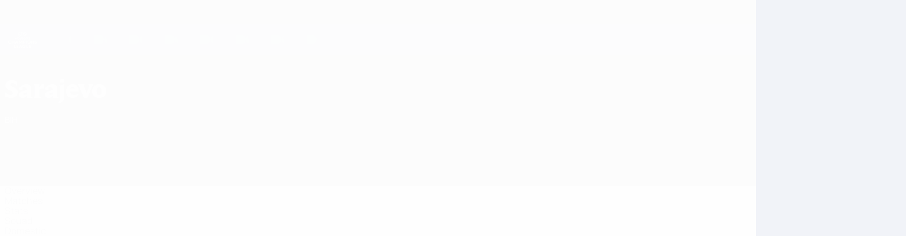

--- FILE ---
content_type: text/html
request_url: https://www.uefa.com/womenschampionsleague/clubs/84242--sarajevo/
body_size: 17191
content:





<!DOCTYPE html>
<html lang="en" data-lang="en" data-culture="en-GB">

<head prefix="og: http://ogp.me/ns# fb: http://ogp.me/ns/fb# website: http://ogp.me/ns/website# ">
  <title>Sarajevo | UEFA Women&#x27;s Champions League | UEFA.com</title>
  <meta http-equiv="X-UA-Compatible" content="IE=edge" />
  <meta http-equiv="Content-Type" content="text/html; charset=utf-8" />
  <meta charset="utf-8" />
  <meta name="description" content="Visit UEFA.com to find out how Sarajevo are doing in the UEFA Women&#x27;s Champions League 2025/2026, including latest match news, stats, squad list and news updates." />
  <meta name="author" content="UEFA.com" />
  <meta name="HandheldFriendly" content="true">
  <meta name="MobileOptimized" content="320">
  <meta name="application-name" content="UEFA.com">
  <meta name="mobile-web-app-capable" content="yes">
  <meta name="apple-mobile-web-app-title" content="UEFA.com">
  <meta name="theme-color" content="#ffffff">
  <meta property="twitter:text:title" content="Sarajevo | UEFA Women&#x27;s Champions League" />

    <meta name="twitter:card" content="summary_large_image">
    <script>
      if ('serviceWorker' in navigator) {
        window.addEventListener('load', function () {
          //Register the ServiceWorker
          navigator.serviceWorker.register('/CompiledAssets/UefaCom/js/pwa-sw.js?_t=ea6fbeb3c93ba6cfea928d8b5d27522d',
            { scope: '/womenschampionsleague/' }).then(function (registration) {
              console.log('SW registered: ', registration);
            }).catch(function (registrationError) {
              console.log('SW registration failed: ', registrationError);
            });
        });
      }
    </script>

    <meta property="og:url" content="https://www.uefa.com/womenschampionsleague/clubs/84242--sarajevo/" />
    <link rel="canonical" href="https://www.uefa.com/womenschampionsleague/clubs/84242--sarajevo/" />
  <meta property="og:type" content="website" />
  <meta property="og:title" content="Sarajevo | UEFA Women&#x27;s Champions League" />
    <meta property="og:image" content="//img.uefa.com/imgml/TP/teams/logos/240x240/84242.png" />
    <meta property="og:image:width" content="240">
    <meta property="og:image:height" content="240">
    <link rel="image_src" href="//img.uefa.com/imgml/TP/teams/logos/240x240/84242.png" />
  <meta property="og:description" content="Visit UEFA.com to find out how Sarajevo are doing in the UEFA Women&#x27;s Champions League 2025/2026, including latest match news, stats, squad list and news updates." />
  <meta property="og:site_name" content="UEFA.com" />
    <link rel="shortcut icon" href="//img.uefa.com/imgml/favicon/comp/wcl.ico" />
    <link rel="icon" href="//img.uefa.com/imgml/favicon/comp/wcl.ico" type="image/x-icon" />
    <link rel="apple-touch-icon" href="https://img.uefa.com/imgml/uefacom/wucl/pwa/192.png" />
  <!-- mobile stuff -->
  <meta name="viewport" content="width=device-width, initial-scale=1.0" />
  <meta name="team:code" content="SFK 2000 Sarajevo"/>
    <link rel="manifest" href="/womenschampionsleague/libraries/manifest" />


  <link rel="preload" crossorigin="anonymous" href="https://www.uefa.com/Content/fonts/icomoon/icomoon.woff"
    as="font" />
      <link rel="preload" crossorigin="anonymous" href="https://panenka.uefa.com/panenka/fonts/manrope/manrope-regular.woff2" as="font" />
      <link rel="preload" crossorigin="anonymous" href="https://panenka.uefa.com/panenka/fonts/manrope/manrope-semibold.woff2" as="font" />
      <link rel="preload" crossorigin="anonymous" href="https://panenka.uefa.com/panenka/fonts/manrope/manrope-bold.woff2" as="font" />

  <link href="/CompiledAssets/UefaCom/css/preload.css?_t=0f09343940a3087148625035542f67cf" rel="stylesheet" type="text/css" /><link href="/CompiledAssets/UefaCom/css/modules/common/carousel-preload.css?_t=8bfb97fc34e62f5a8e36eaa195c603a2" rel="stylesheet" type="text/css" /><link href="/CompiledAssets/UefaCom/css/modules/match-units/vertical.css?_t=7a7bd3db4a9e6ca0a37427c2ead74c46" rel="stylesheet" type="text/css" /><link href="/CompiledAssets/UefaCom/css/modules/editorial/mosaic-preload.css?_t=03b6ef292db4b375d71049bfdb41713a" rel="stylesheet" type="text/css" /><link href="/CompiledAssets/UefaCom/css/sections/team-section-preload.css?_t=0408013601327a22a6c95df27d1a251f" rel="stylesheet" type="text/css" /><link href="/CompiledAssets/UefaCom/css/modules/template/header-preload.css?_t=55f3dd28d6154956cce7728ac72f69b3" rel="stylesheet" type="text/css" /><link href="/CompiledAssets/UefaCom/css/modules/template/sticky-nav-preload.css?_t=a9eb8ef25affd1fa58639981f9bd9eb2" rel="stylesheet" type="text/css" />
  
  <link rel="preload" href="/CompiledAssets/UefaCom/css/fonts/global.css?_t=d752637a4cc4230fecf23a273a392daf" as="style" onload="this.onload=null;this.rel='stylesheet';"><noscript><link rel="stylesheet" href="/CompiledAssets/UefaCom/css/fonts/global.css?_t=d752637a4cc4230fecf23a273a392daf"></noscript><link rel="preload" href="/CompiledAssets/UefaCom/css/competitions/wucl/base.css?_t=e3536d51af9cca18e850e3280f725fed" as="style" onload="this.onload=null;this.rel='stylesheet';"><noscript><link rel="stylesheet" href="/CompiledAssets/UefaCom/css/competitions/wucl/base.css?_t=e3536d51af9cca18e850e3280f725fed"></noscript>
  <link rel="preload" href="/CompiledAssets/UefaCom/css/modules/matches/match-strip.css?_t=ca8a6070ddc014a9f56f42724b69733f" as="style" onload="this.onload=null;this.rel='stylesheet';"><noscript><link rel="stylesheet" href="/CompiledAssets/UefaCom/css/modules/matches/match-strip.css?_t=ca8a6070ddc014a9f56f42724b69733f"></noscript><link rel="preload" href="/CompiledAssets/UefaCom/css/modules/common/carousel.css?_t=103f627a61ada3642b7020935cd482cd" as="style" onload="this.onload=null;this.rel='stylesheet';"><noscript><link rel="stylesheet" href="/CompiledAssets/UefaCom/css/modules/common/carousel.css?_t=103f627a61ada3642b7020935cd482cd"></noscript><link rel="preload" href="/CompiledAssets/UefaCom/css/modules/statistics/statistics-module.css?_t=193fb531fd945afa31a8513e6ec81462" as="style" onload="this.onload=null;this.rel='stylesheet';"><noscript><link rel="stylesheet" href="/CompiledAssets/UefaCom/css/modules/statistics/statistics-module.css?_t=193fb531fd945afa31a8513e6ec81462"></noscript><link rel="preload" href="/CompiledAssets/UefaCom/css/modules/teams/squad-carousel.css?_t=edbe76f9c63195a235d6576bee74d166" as="style" onload="this.onload=null;this.rel='stylesheet';"><noscript><link rel="stylesheet" href="/CompiledAssets/UefaCom/css/modules/teams/squad-carousel.css?_t=edbe76f9c63195a235d6576bee74d166"></noscript><link rel="preload" href="/CompiledAssets/UefaCom/css/modules/template/footer.css?_t=518ac1dec236720de8587f6cb0e6a2db" as="style" onload="this.onload=null;this.rel='stylesheet';"><noscript><link rel="stylesheet" href="/CompiledAssets/UefaCom/css/modules/template/footer.css?_t=518ac1dec236720de8587f6cb0e6a2db"></noscript><link rel="preload" href="/CompiledAssets/UefaCom/css/sections/team.css?_t=a432352228a6f9bd8ddb3e2045c35a26" as="style" onload="this.onload=null;this.rel='stylesheet';"><noscript><link rel="stylesheet" href="/CompiledAssets/UefaCom/css/sections/team.css?_t=a432352228a6f9bd8ddb3e2045c35a26"></noscript><link rel="preload" href="/CompiledAssets/UefaCom/css/modules/template/tabsmenu.css?_t=7846d771198ba8b236fa82eaaeb65e58" as="style" onload="this.onload=null;this.rel='stylesheet';"><noscript><link rel="stylesheet" href="/CompiledAssets/UefaCom/css/modules/template/tabsmenu.css?_t=7846d771198ba8b236fa82eaaeb65e58"></noscript>
  

  <noscript>
    <style>
      html {
        opacity: 1;
      }
    </style>
  </noscript>

  <script type="application/ld+json">
{"@type":"WebPage","@context":"http://schema.org","@id":"https://www.uefa.com/womenschampionsleague/clubs/84242--sarajevo/","url":"https://www.uefa.com/womenschampionsleague/clubs/84242--sarajevo/","headline":"Sarajevo | UEFA Women\u0027s Champions League | UEFA.com","description":"Visit UEFA.com to find out how Sarajevo are doing in the UEFA Women\u0027s Champions League 2025/2026, including latest match news, stats, squad list and news updates.","potentialAction":{"@type":"ReadAction","target":"https://www.uefa.com/womenschampionsleague/clubs/84242--sarajevo/"}}  </script>

  <script type="text/javascript">
    window.environment = 'prd';
    window.uefaBaseUrl = '//www.uefa.com';
    window.uefaApiBaseUrl = '/api/v1/';
    window.showTeamsDisclaimer = false;

    window.competitionId = '28';
    window.competitionFolder = 'wucl';
    window.competitionBanner = 'wcl';
    window.competitionTracking = 'uwcl';
    window.competitionCode = 'wucl';
    window.competitionName = 'womenschampionsleague';
    window.competitionUrl = 'womenschampionsleague';
    window.isClub = true;
    window.currentSeason = 2026;
    window.currentPhase = '';
    window.imgBaseUrl = 'https://img.uefa.com';

    window.apiKey = 'ceeee1a5bb209502c6c438abd8f30aef179ce669bb9288f2d1cf2fa276de03f4';
    window.fspApiLimit = 50;
    window.matchApiUrl = 'https://match.uefa.com/';
    window.compApiUrl = 'https://comp.uefa.com/';
    window.compStatsApiUrl = 'https://compstats.uefa.com/';
    window.standingsApiUrl = 'https://standings.uefa.com/';
    window.drawApiUrl = 'https://fsp-draw-service.uefa.com/';
    window.matchStatsApiUrl = 'https://matchstats.uefa.com/';
    window.bracketApiUrl = 'https://bracket-service.uefa.com/';
    window.masApiUrl = 'https://mas.uefa.com/';
    window.domesticApiUrl = 'https://domestic.uefa.com/';
    window.cardApiUrl = 'https://fsp-data-cards-service.uefa.com/';
    window.performanceApiBaseUrl = 'https://fsp-players-ranking-service.uefa.com/';
    window.broadcasterApiUrl = 'https://broadcaster.uefa.com/';
    window.cobaltApiUrl = 'https://editorial.uefa.com/api/';
    window.cobaltApiKey = 'bc1ff15c-814f-4318-b374-50ad9c1b7294';
    window.cobaltBaseUrl = 'https://editorial.uefa.com/';
    window.cobaltImgBaseUrl = 'https://editorial.uefa.com/';
    window.sponsorApiUrl = 'https://fsp-sponsor-service.uefa.com/';
    window.sponsorPhase = '';
    window.pssApiUrl = 'https://pss.uefa.com/';
    window.storyTellerApiKey = 'f524c970-2c50-4c4e-a8e8-9fd4e647ee06';
    window.uefaTvApiKey = '';
    window.uefaTvRealm = '';
    window.uefaTvApiUrl = '';
    window.gaGtagId = 'G-X6QJTK7ZQG';
    window.consentManagerId = '51b6b8a8b21b3';

    window.gamingHubComponentUrl = 'https://gaming.uefa.com/webcomponent/index.js';

    window.videoAdvTag = 'https://pubads.g.doubleclick.net/gampad/ads?iu=/5874/universal_video&description_url=[description_url]&tfcd=0&npa=0&sz=512x288&gdfp_req=1&output=vast&unviewed_position_start=1&env=vp&impl=s&correlator=[timestamp]&cust_params=application%3Dweb.uefacom%26section%3D[section]%26kind%3D[kind]';
    window.videoAdsContext = '';
    window.bannerAdsContext = '';

    window.idpScript = 'https://idpassets-ping.uefa.com/idp.js';
    window.idpApiKey = '998b963a-5d91-4956-a062-33d809aaf15b';
    window.idpScope = '';
    window.useCustomAuthDialog = true;


    window.syncFavouritesNotification = false;
    window.syncFollowedNotification = false;

    window.languageRedirection = false;

    window.jwplayerScript = 'https://cdn.jwplayer.com/libraries/MRgM2eB8.js';
    window.appInsightsConnectionString = 'InstrumentationKey=9c0b0885-769f-44f0-89f4-8a39a924aaa6;IngestionEndpoint=https://westeurope-2.in.applicationinsights.azure.com/;LiveEndpoint=https://westeurope.livediagnostics.monitor.azure.com/';
    window.appInsightsSamplingPercentage = 2;

    window.impressionScrollThreshold = 40;
    window.impressionTimeThreshold = 300;

    window.newTableFormat = true;
    window.enableVideoSponsorsLogo = false;
    window.imageSizesConfig = [{"name":"clubs","match":"img(?:[-.]\\w\u002B)?\\.uefa\\.com\\/imgml\\/TP\\/teams\\/logos\\/(\\d\u002Bx\\d\u002B)\\/","sizes":[18,32,36,50,64,70,100,140,240,700],"type":"PATH","path":"\\/\\d\u002Bx\\d\u002B\\/"},{"name":"teams","match":"img(?:[-.]\\w\u002B)?\\.uefa\\.com\\/imgml\\/flags\\/(\\d\u002Bx\\d\u002B)\\/","sizes":[18,32,36,50,64,70,100,140,240,700],"type":"PATH","path":"\\/\\d\u002Bx\\d\u002B\\/"},{"name":"players","match":"img(?:[-.]\\w\u002B)?\\.uefa\\.com\\/imgml\\/TP\\/players\\/\\d\u002B\\/\\d\u002B\\/(\\d\u002Bx\\d\u002B)\\/","sizes":[27,75,324],"type":"PATH","path":"\\/\\d\u002Bx\\d\u002B\\/"},{"name":"editorial","match":"editorial(?:[-.]\\w\u002B)?\\.uefa\\.com","sizes":[158,276,280,369,490,556,656,988,2048],"type":"AKAMAI","path":"\\/\\d\u002Bx\\d\u002B\\/","qs":"imwidth"},{"name":"others","match":"img(?:\\.\\w\u002B)?\\.uefa\\.com","sizes":[36,65,75,83,140,166,324,400,700,5000],"type":"AKAMAI","path":"\\/\\d\u002Bx\\d\u002B\\/","qs":"imwidth"}];
  </script>
  <script type="text/javascript">
    window.d3OnLoad = (callback) => {
      window.addEventListener('load', () => { callback(); }, false);
    }
  </script>

  <!--[if lt IE 10]>
      <script>document.getElementsByTagName("html")[0].className = "old-ie";</script>
    <![endif]-->
  
  

    <script type="text/javascript" data-cmp-ab="1" src="https://cdn.consentmanager.net/delivery/js/semiautomatic.min.js"
      data-cmp-cdid="51b6b8a8b21b3" data-cmp-host="a.delivery.consentmanager.net"
      data-cmp-cdn="cdn.consentmanager.net" data-cmp-codesrc="0">
      </script>


    <script type="text/javascript" src="//c.webtrends-optimize.com/acs/accounts/95cd9c25-c6b5-472c-b8a9-6ad5a1e400c8/js/wt.js">
    </script>



  <script type="text/javascript">
    var trackVars = {"language":"EN","pageLanguage":"EN","pageTitle":"Sarajevo | UEFA Women\\u0027s Champions League | UEFA.com","competition":"uwcl","competitionDate":"2026","environment":"production","hour":"5","minute":"22","date":"2026-01-26","dayOfWeek":"Monday","second":"17","timezone":"00:00:00","siteType":"Website","contentSection1":"uwcl","pageName":"/womenschampionsleague/teams/84242--sarajevo/","pageType":"team","pageSubType":"current season","contentSection2":"teams","contentSection3":"84242","teamID":"84242"};

    window.dataLayer = window.dataLayer || [];
    window.dataLayer.push({
      event: 'Page Meta',
      pageFormat: 'standard view',
      userAgent: window.navigator.userAgent,
      previousPage: document.referrer,
      ...trackVars,
    });
  </script>
    <script type="text/javascript">
      window.d3OnLoad(function () {
        if (!window.D3 || !window.D3.country) return;

        window.D3.country.get().then(function (country) {
          if (!country.fifaCountryCode) return;
          window.dataLayer.push({
            event: "Page Meta",
            country: country.fifaCountryCode
          });
        });
      });
    </script>
      <!-- Google Analytics -->
      <script>
        (function (i, s, o, g, r, a, m) {
          i['GoogleAnalyticsObject'] = r;
          i[r] = i[r] || function () { (i[r].q = i[r].q || []).push(arguments) },
            i[r].l = 1 * new Date();
          a = s.createElement(o),
            m = s.getElementsByTagName(o)[0];
          a.async = 1;
          a.src = g;
          m.parentNode.insertBefore(a, m)
        })(window, document, 'script', 'https://www.google-analytics.com/analytics.js', 'ga');
        ga('create', 'UA-99223133-1', 'auto');
        ga('set', 'transport', 'beacon');
      </script>
      <!-- end Google Analytics -->
      <!-- Google Tag Manager -->
      <script>
        (function (w, d, s, l, i) {
          w[l] = w[l] || [];
          w[l].push({ 'gtm.start': new Date().getTime(), event: 'gtm.js' });
          var f = d.getElementsByTagName(s)[0],
            j = d.createElement(s),
            dl = l != 'dataLayer' ? '&l=' + l : '';
          j.async = true;
          j.src = 'https://www.googletagmanager.com/gtm.js?id=' + i + dl;
          f.parentNode.insertBefore(j, f);
        })(window, document, 'script', 'dataLayer', 'GTM-5NXJMPQ');
      </script>
      <!-- end Google Tag Manager -->
</head>

<body class="langE pk-font--base-regular" pk-competition="wucl" pk-theme="light">

    <!-- App Banner -->
    <div pk-theme="light" class="js-app-panel app-banner">
      <div class="pk-overflow--hidden">
        <div class="pk-d--flex pk-align-items--center pk-justify-content--between pk-p--s pk-pl--0 pk-bg--background">
          <pk-button class="js-app-close app-banner__close" appearance="icon" soft>
            <pk-icon name="navigation-close" color="ui-03"></pk-icon>
          </pk-button>
          <div class="pk-w--100 pk-d--flex pk-align-items--center pk-gap--xs">
            <div class="app-banner__icon"></div>
            <div class="pk-d--flex pk-flex--column pk-gap--xs3">
              <span class="pk-text--text-01 pk-font--base-semibold pk-font-size--s">
                UEFA Women&#x27;s Champions League
              </span>
              <span class="pk-text--text-03 pk-font--base-regular pk-font-size--xs2">
                Live football scores &amp; stats
              </span>
            </div>
          </div>
          <pk-button slot="actions" width="auto" aria-label="Get"
            class="js-app-button app-banner__btn pk-ml--xs">
            Get
          </pk-button>
        </div>
      </div>
    </div>


  <div class="d3-react " data-name="auth-dialog" data-options="null" data-force-inview="true">
  </div>

  <!-- Environment: production -->
  <!-- Version: 2.743.0 -->
  <!-- Google Tag Manager (noscript) -->
    <noscript>
      <iframe src="https://www.googletagmanager.com/ns.html?id=GTM-5NXJMPQ" height="0" width="0"
        style="display: none; visibility: hidden"></iframe>
    </noscript>
  <!-- End Google Tag Manager (noscript) -->


    <!-- IE deprecation message - START -->

<div class="ie-deprecation-banner">
  <img class="ie-deprecation-banner__logo" alt="UEFA.COM" title="UEFA.COM" loading="lazy"
    src="https://img.uefa.com/imgml/uefacom/elements/main-nav/uefa-logo-black.svg" />
  <div class="ie-deprecation-banner__title">UEFA.com works better on other browsers</div>
  <div class="ie-deprecation-banner__text">For the best possible experience, we recommend using <a href='https://www.google.com/chrome/'>Chrome</a>, <a href='https://www.mozilla.org/firefox/'>Firefox</a> or <a href='https://www.microsoft.com/edge'>Microsoft Edge</a>.</div>
</div>
    <!-- IE deprecation message - END -->

  



<!-- Main wrapper -->
<div class="main-wrap">
  <a class="skip-link d3-plugin" data-plugin="skip-navigation" pk-theme="dark"
    href='#main-content'>Skip to main content</a>
  <!-- Header -->
    <header class="header-wrap">
      





<div class="hidden d3-stylesheet" data-href="/CompiledAssets/UefaCom/css/modules/template/header-preload.css?_t=55f3dd28d6154956cce7728ac72f69b3" ></div>
  <div class="d3-react header header--competition pk-theme--dark pk-competition--base pk-d--flex pk-w--100" data-name="header" data-options="{&quot;menu&quot;:[{&quot;id&quot;:&quot;comp-featuring&quot;,&quot;text&quot;:&quot;comp_featuring&quot;,&quot;trackText&quot;:&quot;comp_featuring&quot;,&quot;href&quot;:&quot;&quot;,&quot;isActive&quot;:true,&quot;target&quot;:&quot;_self&quot;,&quot;menuItems&quot;:[{&quot;id&quot;:&quot;home&quot;,&quot;parentId&quot;:&quot;comp-featuring&quot;,&quot;text&quot;:&quot;Home&quot;,&quot;tag&quot;:&quot;nav_home&quot;,&quot;trackText&quot;:&quot;Home&quot;,&quot;href&quot;:&quot;/&quot;,&quot;isActive&quot;:true,&quot;target&quot;:&quot;_blank&quot;},{&quot;id&quot;:&quot;about&quot;,&quot;parentId&quot;:&quot;comp-featuring&quot;,&quot;text&quot;:&quot;About&quot;,&quot;tag&quot;:&quot;about&quot;,&quot;trackText&quot;:&quot;About&quot;,&quot;href&quot;:&quot;/about/&quot;,&quot;isActive&quot;:false,&quot;target&quot;:&quot;_blank&quot;},{&quot;id&quot;:&quot;nationalassociations&quot;,&quot;parentId&quot;:&quot;comp-featuring&quot;,&quot;text&quot;:&quot;National associations&quot;,&quot;tag&quot;:&quot;nav_nationalassociations&quot;,&quot;trackText&quot;:&quot;National Associations&quot;,&quot;href&quot;:&quot;/nationalassociations/&quot;,&quot;isActive&quot;:false,&quot;target&quot;:&quot;_blank&quot;},{&quot;id&quot;:&quot;running-competitions&quot;,&quot;parentId&quot;:&quot;comp-featuring&quot;,&quot;text&quot;:&quot;Running competitions&quot;,&quot;tag&quot;:&quot;running_competitions&quot;,&quot;trackText&quot;:&quot;Running Competitions&quot;,&quot;href&quot;:&quot;/running-competitions/&quot;,&quot;isActive&quot;:false,&quot;target&quot;:&quot;_blank&quot;},{&quot;id&quot;:&quot;developement&quot;,&quot;parentId&quot;:&quot;comp-featuring&quot;,&quot;text&quot;:&quot;Development&quot;,&quot;tag&quot;:&quot;development&quot;,&quot;trackText&quot;:&quot;Developement&quot;,&quot;href&quot;:&quot;/development/&quot;,&quot;isActive&quot;:false,&quot;target&quot;:&quot;_blank&quot;},{&quot;id&quot;:&quot;sustainability&quot;,&quot;parentId&quot;:&quot;comp-featuring&quot;,&quot;text&quot;:&quot;Sustainability&quot;,&quot;tag&quot;:&quot;sustainability&quot;,&quot;trackText&quot;:&quot;Sustainability&quot;,&quot;href&quot;:&quot;/sustainability/&quot;,&quot;isActive&quot;:false,&quot;target&quot;:&quot;_blank&quot;},{&quot;id&quot;:&quot;newsmedia&quot;,&quot;parentId&quot;:&quot;comp-featuring&quot;,&quot;text&quot;:&quot;News \u0026 media&quot;,&quot;tag&quot;:&quot;nav_news_media&quot;,&quot;trackText&quot;:&quot;News \u0026 Media&quot;,&quot;href&quot;:&quot;/news-media/&quot;,&quot;isActive&quot;:false,&quot;target&quot;:&quot;_blank&quot;}]},{&quot;id&quot;:&quot;quick-links&quot;,&quot;text&quot;:&quot;quick_links&quot;,&quot;trackText&quot;:&quot;quick_links&quot;,&quot;href&quot;:&quot;&quot;,&quot;isActive&quot;:false,&quot;target&quot;:&quot;_self&quot;,&quot;menuItems&quot;:[{&quot;id&quot;:&quot;comp_gaming&quot;,&quot;parentId&quot;:&quot;quick-links&quot;,&quot;text&quot;:&quot;UEFA Gaming&quot;,&quot;tag&quot;:&quot;nav_uefagaming&quot;,&quot;trackText&quot;:&quot;UEFA Gaming&quot;,&quot;icon&quot;:&quot;/uefacom/elements/logos/uefagaming.svg&quot;,&quot;href&quot;:&quot;https://gaming.uefa.com/&quot;,&quot;isActive&quot;:false,&quot;target&quot;:&quot;_blank&quot;},{&quot;id&quot;:&quot;comp_uefatv&quot;,&quot;parentId&quot;:&quot;quick-links&quot;,&quot;text&quot;:&quot;UEFA.tv&quot;,&quot;tag&quot;:&quot;nav_uefatv&quot;,&quot;trackText&quot;:&quot;UEFA.tv&quot;,&quot;icon&quot;:&quot;/uefacom/elements/logos/uefatv.svg&quot;,&quot;href&quot;:&quot;https://links.uefa.tv/uefacom-header&quot;,&quot;isActive&quot;:false,&quot;target&quot;:&quot;_blank&quot;},{&quot;id&quot;:&quot;match-calendar&quot;,&quot;parentId&quot;:&quot;quick-links&quot;,&quot;text&quot;:&quot;Match calendar&quot;,&quot;tag&quot;:&quot;match-calendar&quot;,&quot;trackText&quot;:&quot;Match Calendar&quot;,&quot;icon&quot;:&quot;tab-bar-matches&quot;,&quot;href&quot;:&quot;/match-calendar/&quot;,&quot;isActive&quot;:false,&quot;target&quot;:&quot;_self&quot;,&quot;customProperties&quot;:{&quot;livescores&quot;:&quot;true&quot;}},{&quot;id&quot;:&quot;store_team&quot;,&quot;parentId&quot;:&quot;quick-links&quot;,&quot;text&quot;:&quot;Store (national teams)&quot;,&quot;tag&quot;:&quot;nav_teams_store&quot;,&quot;trackText&quot;:&quot;Store - NTC&quot;,&quot;icon&quot;:&quot;features-store&quot;,&quot;href&quot;:&quot;https://www.shopuefa.com/en/?_s=bm-fi-psc-uefa-hpshopnav&quot;,&quot;isActive&quot;:false,&quot;target&quot;:&quot;_blank&quot;},{&quot;id&quot;:&quot;store_club&quot;,&quot;parentId&quot;:&quot;quick-links&quot;,&quot;text&quot;:&quot;Store (clubs)&quot;,&quot;tag&quot;:&quot;nav_clubs_store&quot;,&quot;trackText&quot;:&quot;Store - CC&quot;,&quot;icon&quot;:&quot;features-store&quot;,&quot;href&quot;:&quot;https://clubcompetitions-shop.com/en-eu?utm_source=uefa\u0026utm_medium=website\u0026utm_campaign=UCL-store&quot;,&quot;isActive&quot;:false,&quot;target&quot;:&quot;_blank&quot;},{&quot;id&quot;:&quot;uefarankings&quot;,&quot;parentId&quot;:&quot;quick-links&quot;,&quot;text&quot;:&quot;UEFA rankings&quot;,&quot;tag&quot;:&quot;nav_uefarankings&quot;,&quot;trackText&quot;:&quot;UEFA rankings&quot;,&quot;icon&quot;:&quot;features-stats&quot;,&quot;href&quot;:&quot;/nationalassociations/uefarankings/&quot;,&quot;isActive&quot;:false,&quot;target&quot;:&quot;_self&quot;},{&quot;id&quot;:&quot;ticketshospitality&quot;,&quot;parentId&quot;:&quot;quick-links&quot;,&quot;text&quot;:&quot;Tickets and hospitality&quot;,&quot;tag&quot;:&quot;ticketshospitality&quot;,&quot;trackText&quot;:&quot;Tickets and hospitality&quot;,&quot;icon&quot;:&quot;features-tickets&quot;,&quot;href&quot;:&quot;/tickets/&quot;,&quot;isActive&quot;:false,&quot;target&quot;:&quot;&quot;}]},{&quot;id&quot;:&quot;uefa-competitions&quot;,&quot;text&quot;:&quot;UEFA competitions&quot;,&quot;tag&quot;:&quot;uefa_competitions&quot;,&quot;trackText&quot;:&quot;uefa_competitions&quot;,&quot;href&quot;:&quot;&quot;,&quot;isActive&quot;:false,&quot;target&quot;:&quot;_self&quot;,&quot;menuItems&quot;:[{&quot;id&quot;:&quot;clubscomps&quot;,&quot;parentId&quot;:&quot;uefa-competitions&quot;,&quot;text&quot;:&quot;Clubs&quot;,&quot;tag&quot;:&quot;nav_club&quot;,&quot;trackText&quot;:&quot;clubscomps&quot;,&quot;href&quot;:&quot;&quot;,&quot;isActive&quot;:false,&quot;target&quot;:&quot;_self&quot;,&quot;menuItems&quot;:[{&quot;id&quot;:&quot;ucl&quot;,&quot;parentId&quot;:&quot;clubscomps&quot;,&quot;text&quot;:&quot;UEFA Champions League&quot;,&quot;tag&quot;:&quot;nav_uefachampionsleague&quot;,&quot;trackText&quot;:&quot;UEFA Champions League&quot;,&quot;href&quot;:&quot;/uefachampionsleague/&quot;,&quot;isActive&quot;:false,&quot;target&quot;:&quot;_self&quot;,&quot;customProperties&quot;:{&quot;compCode&quot;:&quot;ucl&quot;}},{&quot;id&quot;:&quot;uel&quot;,&quot;parentId&quot;:&quot;clubscomps&quot;,&quot;text&quot;:&quot;UEFA Europa League&quot;,&quot;tag&quot;:&quot;nav_uefaeuropaleague&quot;,&quot;trackText&quot;:&quot;UEFA Europa League&quot;,&quot;href&quot;:&quot;/uefaeuropaleague/&quot;,&quot;isActive&quot;:false,&quot;target&quot;:&quot;_self&quot;},{&quot;id&quot;:&quot;usc&quot;,&quot;parentId&quot;:&quot;clubscomps&quot;,&quot;text&quot;:&quot;UEFA Super Cup&quot;,&quot;tag&quot;:&quot;nav_uefasupercup&quot;,&quot;trackText&quot;:&quot;UEFA Super Cup&quot;,&quot;href&quot;:&quot;/uefasupercup/&quot;,&quot;isActive&quot;:false,&quot;target&quot;:&quot;_self&quot;},{&quot;id&quot;:&quot;uecl&quot;,&quot;parentId&quot;:&quot;clubscomps&quot;,&quot;text&quot;:&quot;UEFA Conference League&quot;,&quot;tag&quot;:&quot;nav_uefaeuropaconferenceleague&quot;,&quot;trackText&quot;:&quot;UEFA Europa Conference League&quot;,&quot;href&quot;:&quot;/uefaconferenceleague/&quot;,&quot;isActive&quot;:false,&quot;target&quot;:&quot;_self&quot;},{&quot;id&quot;:&quot;uyl&quot;,&quot;parentId&quot;:&quot;clubscomps&quot;,&quot;text&quot;:&quot;UEFA Youth League&quot;,&quot;tag&quot;:&quot;nav_uefayouthleague&quot;,&quot;trackText&quot;:&quot;UEFA Youth League&quot;,&quot;href&quot;:&quot;/uefayouthleague/&quot;,&quot;isActive&quot;:false,&quot;target&quot;:&quot;_self&quot;},{&quot;id&quot;:&quot;iu20&quot;,&quot;parentId&quot;:&quot;clubscomps&quot;,&quot;text&quot;:&quot;Under-20 Intercontinental Cup&quot;,&quot;tag&quot;:&quot;nav_under20intercontinental&quot;,&quot;trackText&quot;:&quot;U20 Intercontinental&quot;,&quot;href&quot;:&quot;/under20intercontinental/&quot;,&quot;isActive&quot;:false,&quot;target&quot;:&quot;_self&quot;,&quot;customProperties&quot;:{&quot;compCode&quot;:&quot;iu20&quot;}}]},{&quot;id&quot;:&quot;nationalcomps&quot;,&quot;parentId&quot;:&quot;uefa-competitions&quot;,&quot;text&quot;:&quot;National&quot;,&quot;tag&quot;:&quot;nav_national&quot;,&quot;trackText&quot;:&quot;nationalcomps&quot;,&quot;href&quot;:&quot;&quot;,&quot;isActive&quot;:false,&quot;target&quot;:&quot;_self&quot;,&quot;menuItems&quot;:[{&quot;id&quot;:&quot;eq&quot;,&quot;parentId&quot;:&quot;nationalcomps&quot;,&quot;text&quot;:&quot;European Qualifiers&quot;,&quot;tag&quot;:&quot;nav_euroqualifiers&quot;,&quot;trackText&quot;:&quot;European Qualifiers&quot;,&quot;href&quot;:&quot;/european-qualifiers/&quot;,&quot;isActive&quot;:false,&quot;target&quot;:&quot;_self&quot;},{&quot;id&quot;:&quot;euro2028&quot;,&quot;parentId&quot;:&quot;nationalcomps&quot;,&quot;text&quot;:&quot;UEFA EURO 2028&quot;,&quot;tag&quot;:&quot;nav_euro2028&quot;,&quot;trackText&quot;:&quot;UEFA EURO 2028&quot;,&quot;href&quot;:&quot;/euro2028/&quot;,&quot;isActive&quot;:false,&quot;target&quot;:&quot;_self&quot;},{&quot;id&quot;:&quot;unl&quot;,&quot;parentId&quot;:&quot;nationalcomps&quot;,&quot;text&quot;:&quot;UEFA Nations League&quot;,&quot;tag&quot;:&quot;nav_UEFA_Nations_League&quot;,&quot;trackText&quot;:&quot;UEFA Nations League&quot;,&quot;href&quot;:&quot;/uefanationsleague/&quot;,&quot;isActive&quot;:false,&quot;target&quot;:&quot;_self&quot;},{&quot;id&quot;:&quot;fin&quot;,&quot;parentId&quot;:&quot;nationalcomps&quot;,&quot;text&quot;:&quot;Finalissima&quot;,&quot;tag&quot;:&quot;nav_finalissima&quot;,&quot;trackText&quot;:&quot;Finalissima&quot;,&quot;href&quot;:&quot;/finalissima/&quot;,&quot;isActive&quot;:false,&quot;target&quot;:&quot;_self&quot;},{&quot;id&quot;:&quot;u21&quot;,&quot;parentId&quot;:&quot;nationalcomps&quot;,&quot;text&quot;:&quot;UEFA Under-21&quot;,&quot;tag&quot;:&quot;nav_under21&quot;,&quot;trackText&quot;:&quot;UEFA Under-21&quot;,&quot;href&quot;:&quot;/under21/&quot;,&quot;isActive&quot;:false,&quot;target&quot;:&quot;_self&quot;}]},{&quot;id&quot;:&quot;womencomps&quot;,&quot;parentId&quot;:&quot;uefa-competitions&quot;,&quot;text&quot;:&quot;Women&quot;,&quot;tag&quot;:&quot;nav_women&quot;,&quot;trackText&quot;:&quot;womencomps&quot;,&quot;href&quot;:&quot;&quot;,&quot;isActive&quot;:false,&quot;target&quot;:&quot;_self&quot;,&quot;menuItems&quot;:[{&quot;id&quot;:&quot;wucl&quot;,&quot;parentId&quot;:&quot;womencomps&quot;,&quot;text&quot;:&quot;UEFA Women\u0027s Champions League&quot;,&quot;tag&quot;:&quot;nav_womenschampionsleague&quot;,&quot;trackText&quot;:&quot;UEFA Women\u0027s Champions League&quot;,&quot;href&quot;:&quot;/womenschampionsleague/&quot;,&quot;isActive&quot;:false,&quot;target&quot;:&quot;_self&quot;},{&quot;id&quot;:&quot;weuro&quot;,&quot;parentId&quot;:&quot;womencomps&quot;,&quot;text&quot;:&quot;UEFA Women\u0027s EURO&quot;,&quot;tag&quot;:&quot;nav_woco&quot;,&quot;trackText&quot;:&quot;UEFA Women\u0027s EURO&quot;,&quot;href&quot;:&quot;/womenseuro/&quot;,&quot;isActive&quot;:false,&quot;target&quot;:&quot;_self&quot;},{&quot;id&quot;:&quot;uwec&quot;,&quot;parentId&quot;:&quot;womencomps&quot;,&quot;text&quot;:&quot;UEFA Women\u2019s Europa Cup&quot;,&quot;tag&quot;:&quot;nav_womenseuropacup&quot;,&quot;trackText&quot;:&quot;UEFA Women\u0027s Europa Cup&quot;,&quot;href&quot;:&quot;/womenseuropacup/&quot;,&quot;isActive&quot;:false,&quot;target&quot;:&quot;_self&quot;},{&quot;id&quot;:&quot;weq&quot;,&quot;parentId&quot;:&quot;womencomps&quot;,&quot;text&quot;:&quot;Women\u0027s European Qualifiers&quot;,&quot;tag&quot;:&quot;nav_womenseuropeanqualifiers&quot;,&quot;trackText&quot;:&quot;Women\u0027s European Qualifiers&quot;,&quot;href&quot;:&quot;/womenseuropeanqualifiers/&quot;,&quot;isActive&quot;:false,&quot;target&quot;:&quot;_self&quot;},{&quot;id&quot;:&quot;uwnl&quot;,&quot;parentId&quot;:&quot;womencomps&quot;,&quot;text&quot;:&quot;UEFA Women\u0027s Nations League&quot;,&quot;tag&quot;:&quot;nav_uwnl&quot;,&quot;trackText&quot;:&quot;UEFA Women\u0027s Nations League&quot;,&quot;href&quot;:&quot;/womensnationsleague/&quot;,&quot;isActive&quot;:false,&quot;target&quot;:&quot;_self&quot;},{&quot;id&quot;:&quot;wfin&quot;,&quot;parentId&quot;:&quot;womencomps&quot;,&quot;text&quot;:&quot;Women\u0027s Finalissima&quot;,&quot;tag&quot;:&quot;nav_womensfinalissima&quot;,&quot;trackText&quot;:&quot;Women\u0027s Finalissima&quot;,&quot;href&quot;:&quot;/womensfinalissima/&quot;,&quot;isActive&quot;:false,&quot;target&quot;:&quot;_self&quot;},{&quot;id&quot;:&quot;wu19&quot;,&quot;parentId&quot;:&quot;womencomps&quot;,&quot;text&quot;:&quot;UEFA Women\u0027s Under-19&quot;,&quot;tag&quot;:&quot;nav_wunder19&quot;,&quot;trackText&quot;:&quot;UEFA Women\u0027s Under-19&quot;,&quot;href&quot;:&quot;/womensunder19/&quot;,&quot;isActive&quot;:false,&quot;target&quot;:&quot;_self&quot;},{&quot;id&quot;:&quot;wu17&quot;,&quot;parentId&quot;:&quot;womencomps&quot;,&quot;text&quot;:&quot;UEFA Women\u0027s Under-17&quot;,&quot;tag&quot;:&quot;nav_wunder17&quot;,&quot;trackText&quot;:&quot;UEFA Women\u0027s Under-17&quot;,&quot;href&quot;:&quot;/womensunder17/&quot;,&quot;isActive&quot;:false,&quot;target&quot;:&quot;_self&quot;}]},{&quot;id&quot;:&quot;youthcomps&quot;,&quot;parentId&quot;:&quot;uefa-competitions&quot;,&quot;text&quot;:&quot;Youth&quot;,&quot;tag&quot;:&quot;nav_youth&quot;,&quot;trackText&quot;:&quot;youthcomps&quot;,&quot;href&quot;:&quot;&quot;,&quot;isActive&quot;:false,&quot;target&quot;:&quot;_self&quot;,&quot;menuItems&quot;:[{&quot;id&quot;:&quot;u19&quot;,&quot;parentId&quot;:&quot;youthcomps&quot;,&quot;text&quot;:&quot;UEFA Under-19&quot;,&quot;tag&quot;:&quot;nav_under19&quot;,&quot;trackText&quot;:&quot;UEFA Under-19&quot;,&quot;href&quot;:&quot;/under19/&quot;,&quot;isActive&quot;:false,&quot;target&quot;:&quot;_self&quot;,&quot;customProperties&quot;:{&quot;nolang&quot;:&quot;ja&quot;}},{&quot;id&quot;:&quot;u17&quot;,&quot;parentId&quot;:&quot;youthcomps&quot;,&quot;text&quot;:&quot;UEFA Under-17&quot;,&quot;tag&quot;:&quot;nav_under17&quot;,&quot;trackText&quot;:&quot;UEFA Under-17&quot;,&quot;href&quot;:&quot;/under17/&quot;,&quot;isActive&quot;:false,&quot;target&quot;:&quot;_self&quot;,&quot;customProperties&quot;:{&quot;nolang&quot;:&quot;ja&quot;}},{&quot;id&quot;:&quot;rcup&quot;,&quot;parentId&quot;:&quot;youthcomps&quot;,&quot;text&quot;:&quot;UEFA Regions\u0027 Cup&quot;,&quot;tag&quot;:&quot;nav_regionscup&quot;,&quot;trackText&quot;:&quot;UEFA Regions\u0027 Cup&quot;,&quot;href&quot;:&quot;/regionscup/&quot;,&quot;isActive&quot;:false,&quot;target&quot;:&quot;_self&quot;,&quot;customProperties&quot;:{&quot;nolang&quot;:&quot;ja&quot;}}]},{&quot;id&quot;:&quot;futsalcomps&quot;,&quot;parentId&quot;:&quot;uefa-competitions&quot;,&quot;text&quot;:&quot;Futsal&quot;,&quot;tag&quot;:&quot;nav_futsal&quot;,&quot;trackText&quot;:&quot;futsalcomps&quot;,&quot;href&quot;:&quot;&quot;,&quot;isActive&quot;:false,&quot;target&quot;:&quot;_self&quot;,&quot;menuItems&quot;:[{&quot;id&quot;:&quot;fcl&quot;,&quot;parentId&quot;:&quot;futsalcomps&quot;,&quot;text&quot;:&quot;UEFA Futsal Champions League&quot;,&quot;tag&quot;:&quot;nav_uefafutsalchampionsleague&quot;,&quot;trackText&quot;:&quot;Futsal Champions League&quot;,&quot;href&quot;:&quot;/uefafutsalchampionsleague/&quot;,&quot;isActive&quot;:false,&quot;target&quot;:&quot;_self&quot;},{&quot;id&quot;:&quot;feuro&quot;,&quot;parentId&quot;:&quot;futsalcomps&quot;,&quot;text&quot;:&quot;UEFA Futsal EURO&quot;,&quot;tag&quot;:&quot;nav_futchamp&quot;,&quot;trackText&quot;:&quot;UEFA Futsal EURO&quot;,&quot;href&quot;:&quot;/futsaleuro/&quot;,&quot;isActive&quot;:false,&quot;target&quot;:&quot;_self&quot;},{&quot;id&quot;:&quot;futfin&quot;,&quot;parentId&quot;:&quot;futsalcomps&quot;,&quot;text&quot;:&quot;Futsal Finalissima&quot;,&quot;tag&quot;:&quot;nav_futsalfinalissima&quot;,&quot;trackText&quot;:&quot;Futsal Finalissima&quot;,&quot;href&quot;:&quot;/futsalfinalissima/&quot;,&quot;isActive&quot;:false,&quot;target&quot;:&quot;_self&quot;},{&quot;id&quot;:&quot;wfeuro&quot;,&quot;parentId&quot;:&quot;futsalcomps&quot;,&quot;text&quot;:&quot;UEFA Women\u0027s Futsal EURO&quot;,&quot;tag&quot;:&quot;nav_womensfutsaleuro&quot;,&quot;trackText&quot;:&quot;UEFA Women\u0027s Futsal EURO&quot;,&quot;href&quot;:&quot;/womensfutsaleuro/&quot;,&quot;isActive&quot;:false,&quot;target&quot;:&quot;_self&quot;},{&quot;id&quot;:&quot;fu19&quot;,&quot;parentId&quot;:&quot;futsalcomps&quot;,&quot;text&quot;:&quot;UEFA U-19 Futsal EURO&quot;,&quot;tag&quot;:&quot;nav_futsalunder19&quot;,&quot;trackText&quot;:&quot;UEFA U-19 Futsal EURO&quot;,&quot;href&quot;:&quot;/futsalunder19/&quot;,&quot;isActive&quot;:false,&quot;target&quot;:&quot;_self&quot;},{&quot;id&quot;:&quot;fwc&quot;,&quot;parentId&quot;:&quot;futsalcomps&quot;,&quot;text&quot;:&quot;FIFA Futsal World Cup&quot;,&quot;tag&quot;:&quot;nav_futwc&quot;,&quot;trackText&quot;:&quot;FIFA Futsal World Cup&quot;,&quot;href&quot;:&quot;/futsalworldcup/&quot;,&quot;isActive&quot;:false,&quot;target&quot;:&quot;_self&quot;},{&quot;id&quot;:&quot;ffwwc&quot;,&quot;parentId&quot;:&quot;futsalcomps&quot;,&quot;text&quot;:&quot;Women\u2019s Futsal European Qualifiers&quot;,&quot;tag&quot;:&quot;nav_ffwwc&quot;,&quot;trackText&quot;:&quot;Women\u2019s Futsal European Qualifiers&quot;,&quot;href&quot;:&quot;/womensfutsalqualifiers/&quot;,&quot;isActive&quot;:false,&quot;target&quot;:&quot;_self&quot;}]}]}],&quot;isCompetitionContext&quot;:true,&quot;activateLoginButton&quot;:true,&quot;theme&quot;:&quot;dark&quot;}" data-force-inview="false">
<div class="header__content header-skl pk-w--100">

</div>
  </div>

  </header>
  <!-- Content wrapper -->
  <div class="body">
    <div class="content-wrap">
      <!-- Navigation -->
      <div class="navigation navigation--sticky d3-plugin" data-plugin="sticky">
        








<div class="hidden d3-stylesheet" data-href="/CompiledAssets/UefaCom/css/modules/template/sticky-nav-preload.css?_t=a9eb8ef25affd1fa58639981f9bd9eb2" ></div>


  <div class="d3-react navigation-wrapper  pk-theme--dark" data-name="menu" data-options="{&quot;items&quot;:[{&quot;id&quot;:&quot;ma&quot;,&quot;text&quot;:&quot;Matches&quot;,&quot;tag&quot;:&quot;nav_matches&quot;,&quot;trackText&quot;:&quot;Matches&quot;,&quot;href&quot;:&quot;/womenschampionsleague/fixtures-results/&quot;,&quot;isActive&quot;:false,&quot;target&quot;:&quot;_self&quot;},{&quot;id&quot;:&quot;sd&quot;,&quot;text&quot;:&quot;Table&quot;,&quot;tag&quot;:&quot;table&quot;,&quot;trackText&quot;:&quot;Table&quot;,&quot;href&quot;:&quot;/womenschampionsleague/standings/&quot;,&quot;isActive&quot;:false,&quot;target&quot;:&quot;_self&quot;},{&quot;id&quot;:&quot;draw&quot;,&quot;text&quot;:&quot;Draws&quot;,&quot;tag&quot;:&quot;draws&quot;,&quot;trackText&quot;:&quot;Draw&quot;,&quot;href&quot;:&quot;/womenschampionsleague/draws/&quot;,&quot;isActive&quot;:false,&quot;target&quot;:&quot;_self&quot;},{&quot;id&quot;:&quot;uefatv&quot;,&quot;text&quot;:&quot;UEFA.tv&quot;,&quot;tag&quot;:&quot;nav_uefatv&quot;,&quot;trackText&quot;:&quot;Uefa.tv&quot;,&quot;href&quot;:&quot;/womenschampionsleague/uefatv/&quot;,&quot;isActive&quot;:false,&quot;target&quot;:&quot;_self&quot;},{&quot;id&quot;:&quot;gaming&quot;,&quot;text&quot;:&quot;Gaming&quot;,&quot;tag&quot;:&quot;nav_gaminghub&quot;,&quot;trackText&quot;:&quot;Gaming&quot;,&quot;href&quot;:&quot;/womenschampionsleague/games/&quot;,&quot;isActive&quot;:false,&quot;target&quot;:&quot;_self&quot;,&quot;menuItems&quot;:[{&quot;id&quot;:&quot;all games&quot;,&quot;parentId&quot;:&quot;gaming&quot;,&quot;text&quot;:&quot;All games&quot;,&quot;tag&quot;:&quot;allgames&quot;,&quot;trackText&quot;:&quot;all games&quot;,&quot;href&quot;:&quot;/womenschampionsleague/games/&quot;,&quot;isActive&quot;:false,&quot;target&quot;:&quot;_self&quot;},{&quot;id&quot;:&quot;fantasy&quot;,&quot;parentId&quot;:&quot;gaming&quot;,&quot;text&quot;:&quot;Fantasy&quot;,&quot;tag&quot;:&quot;fantasy&quot;,&quot;trackText&quot;:&quot;Fantasy&quot;,&quot;href&quot;:&quot;https://gaming.uefa.com/en/uwclfantasy/&quot;,&quot;isActive&quot;:false,&quot;target&quot;:&quot;_self&quot;},{&quot;id&quot;:&quot;predictor&quot;,&quot;parentId&quot;:&quot;gaming&quot;,&quot;text&quot;:&quot;Predict Six&quot;,&quot;tag&quot;:&quot;predict_six&quot;,&quot;trackText&quot;:&quot;predictor&quot;,&quot;href&quot;:&quot;https://gaming.uefa.com/en/uwclpredictor&quot;,&quot;isActive&quot;:false,&quot;target&quot;:&quot;_self&quot;},{&quot;id&quot;:&quot;quizarena&quot;,&quot;parentId&quot;:&quot;gaming&quot;,&quot;text&quot;:&quot;Quiz Arena&quot;,&quot;tag&quot;:&quot;quizarena&quot;,&quot;trackText&quot;:&quot;quizarena&quot;,&quot;href&quot;:&quot;https://gaming.uefa.com/en/uwclquiz&quot;,&quot;isActive&quot;:false,&quot;target&quot;:&quot;_self&quot;},{&quot;id&quot;:&quot;more_or_less&quot;,&quot;parentId&quot;:&quot;gaming&quot;,&quot;text&quot;:&quot;More or Less&quot;,&quot;tag&quot;:&quot;More or Less&quot;,&quot;trackText&quot;:&quot;More or Less&quot;,&quot;href&quot;:&quot;https://gaming.uefa.com/en/uwclmoreorless&quot;,&quot;isActive&quot;:false,&quot;target&quot;:&quot;_self&quot;}]},{&quot;id&quot;:&quot;st&quot;,&quot;text&quot;:&quot;Stats&quot;,&quot;tag&quot;:&quot;nav_stats_short&quot;,&quot;trackText&quot;:&quot;Stats&quot;,&quot;href&quot;:&quot;/womenschampionsleague/statistics/&quot;,&quot;isActive&quot;:false,&quot;target&quot;:&quot;_self&quot;,&quot;menuItems&quot;:[{&quot;id&quot;:&quot;statistics&quot;,&quot;parentId&quot;:&quot;st&quot;,&quot;text&quot;:&quot;Season stats&quot;,&quot;tag&quot;:&quot;season_stats&quot;,&quot;trackText&quot;:&quot;Stats&quot;,&quot;href&quot;:&quot;/womenschampionsleague/statistics/&quot;,&quot;isActive&quot;:false,&quot;target&quot;:&quot;_self&quot;},{&quot;id&quot;:&quot;clubs&quot;,&quot;parentId&quot;:&quot;st&quot;,&quot;text&quot;:&quot;Club stats&quot;,&quot;tag&quot;:&quot;history_clubrankings_title&quot;,&quot;trackText&quot;:&quot;Stats - Team&quot;,&quot;href&quot;:&quot;/womenschampionsleague/statistics/teams/&quot;,&quot;isActive&quot;:false,&quot;target&quot;:&quot;_self&quot;},{&quot;id&quot;:&quot;players&quot;,&quot;parentId&quot;:&quot;st&quot;,&quot;text&quot;:&quot;Player stats&quot;,&quot;tag&quot;:&quot;history_playerrankings_title_f&quot;,&quot;trackText&quot;:&quot;Stats - Player&quot;,&quot;href&quot;:&quot;/womenschampionsleague/statistics/players/&quot;,&quot;isActive&quot;:false,&quot;target&quot;:&quot;_self&quot;},{&quot;id&quot;:&quot;qual&quot;,&quot;parentId&quot;:&quot;st&quot;,&quot;text&quot;:&quot;Qualifying phase&quot;,&quot;tag&quot;:&quot;qualifying_rounds&quot;,&quot;trackText&quot;:&quot;Stats - Qualifying&quot;,&quot;href&quot;:&quot;/womenschampionsleague/statistics/qualifying/&quot;,&quot;isActive&quot;:false,&quot;target&quot;:&quot;_self&quot;},{&quot;id&quot;:&quot;topscorer&quot;,&quot;parentId&quot;:&quot;st&quot;,&quot;text&quot;:&quot;Top Scorer&quot;,&quot;tag&quot;:&quot;women_top_scorer&quot;,&quot;trackText&quot;:&quot;Stats - Top scorer&quot;,&quot;href&quot;:&quot;/womenschampionsleague/top-scorer/&quot;,&quot;isActive&quot;:false,&quot;target&quot;:&quot;_self&quot;}]},{&quot;id&quot;:&quot;cl&quot;,&quot;text&quot;:&quot;Teams&quot;,&quot;tag&quot;:&quot;nav_teams&quot;,&quot;trackText&quot;:&quot;Teams&quot;,&quot;href&quot;:&quot;/womenschampionsleague/clubs/&quot;,&quot;isActive&quot;:true,&quot;target&quot;:&quot;_self&quot;},{&quot;id&quot;:&quot;news&quot;,&quot;text&quot;:&quot;News&quot;,&quot;tag&quot;:&quot;nav_news&quot;,&quot;trackText&quot;:&quot;News&quot;,&quot;href&quot;:&quot;/womenschampionsleague/news/&quot;,&quot;isActive&quot;:false,&quot;target&quot;:&quot;_self&quot;},{&quot;id&quot;:&quot;hi&quot;,&quot;text&quot;:&quot;History&quot;,&quot;tag&quot;:&quot;nav_history&quot;,&quot;trackText&quot;:&quot;History&quot;,&quot;href&quot;:&quot;/womenschampionsleague/history/&quot;,&quot;isActive&quot;:false,&quot;target&quot;:&quot;_self&quot;,&quot;menuItems&quot;:[{&quot;id&quot;:&quot;history&quot;,&quot;parentId&quot;:&quot;hi&quot;,&quot;text&quot;:&quot;Seasons&quot;,&quot;tag&quot;:&quot;seasons&quot;,&quot;trackText&quot;:&quot;History - Featured&quot;,&quot;href&quot;:&quot;/womenschampionsleague/history/&quot;,&quot;isActive&quot;:false,&quot;target&quot;:&quot;_self&quot;},{&quot;id&quot;:&quot;rankings&quot;,&quot;parentId&quot;:&quot;hi&quot;,&quot;text&quot;:&quot;All-time stats&quot;,&quot;tag&quot;:&quot;all_time_stats&quot;,&quot;trackText&quot;:&quot;History - Stats&quot;,&quot;href&quot;:&quot;/womenschampionsleague/history/rankings/&quot;,&quot;isActive&quot;:false,&quot;target&quot;:&quot;_self&quot;},{&quot;id&quot;:&quot;videod&quot;,&quot;parentId&quot;:&quot;hi&quot;,&quot;text&quot;:&quot;Video&quot;,&quot;tag&quot;:&quot;nav_video&quot;,&quot;trackText&quot;:&quot;History - Video&quot;,&quot;href&quot;:&quot;/womenschampionsleague/history/video/&quot;,&quot;isActive&quot;:false,&quot;target&quot;:&quot;_self&quot;},{&quot;id&quot;:&quot;hclubs&quot;,&quot;parentId&quot;:&quot;hi&quot;,&quot;text&quot;:&quot;Teams&quot;,&quot;tag&quot;:&quot;nav_teams&quot;,&quot;trackText&quot;:&quot;History - Clubs&quot;,&quot;href&quot;:&quot;/womenschampionsleague/history/clubs/&quot;,&quot;isActive&quot;:false,&quot;target&quot;:&quot;_self&quot;},{&quot;id&quot;:&quot;mosttitles&quot;,&quot;parentId&quot;:&quot;hi&quot;,&quot;text&quot;:&quot;Most titles&quot;,&quot;tag&quot;:&quot;history_teamtopwinners&quot;,&quot;trackText&quot;:&quot;History - Most titles&quot;,&quot;href&quot;:&quot;/womenschampionsleague/history/winners/&quot;,&quot;isActive&quot;:false,&quot;target&quot;:&quot;_self&quot;}],&quot;customProperties&quot;:{&quot;nolang&quot;:&quot;j&quot;}},{&quot;id&quot;:&quot;about&quot;,&quot;text&quot;:&quot;About&quot;,&quot;tag&quot;:&quot;about&quot;,&quot;trackText&quot;:&quot;About&quot;,&quot;href&quot;:&quot;/womenschampionsleague/about/&quot;,&quot;isActive&quot;:false,&quot;target&quot;:&quot;_self&quot;}],&quot;trnItem&quot;:{&quot;id&quot;:&quot;trnname&quot;,&quot;text&quot;:&quot;UEFA Women\u0027s Champions League&quot;,&quot;tag&quot;:&quot;comp_womenschampionsleague&quot;,&quot;trackText&quot;:&quot;Tournament Name&quot;,&quot;href&quot;:&quot;/womenschampionsleague/&quot;,&quot;isActive&quot;:false,&quot;target&quot;:&quot;_self&quot;},&quot;activateFavouriteClub&quot;:false,&quot;activateLoginButton&quot;:false,&quot;theme&quot;:&quot;dark&quot;,&quot;isCorporateContext&quot;:false,&quot;sponsorStripLibrary&quot;:&quot;/womenschampionsleague/libraries/promo/_sponsor_strip&quot;}" data-force-inview="false">
<div class="menu-skl pk-d--flex pk-align-items--center pk-justify-content--between pk-w--100">
    <a href="/womenschampionsleague/" class="menu-skl__logo pk-d--block pk-mr--xl2" title="UEFA Women&#x27;s Champions League" role='option'
      aria-disabled='false' aria-label="UEFA Women&#x27;s Champions League">UEFA Women&#x27;s Champions League</a>
    <div class="menu-skl__items pk-d--flex pk-align-items--center pk-justify-content--start pk-gap--l pk-gap-sm--xl2">
      <div class="menu-skl__item"></div>
      <div class="menu-skl__item"></div>
      <div class="menu-skl__item"></div>
      <div class="menu-skl__item"></div>
      <div class="menu-skl__item"></div>
      <div class="menu-skl__item"></div>
      <div class="menu-skl__item"></div>
    </div>

    <div>
    </div>
  </div>
  </div>


      </div>
      <div id="main-content" class="navigation js-content">
        



  <div role="region" pk-theme="dark" class="pk-container pflazyload pflazy-bg team-header team-header--new">
    




  <div class="pk-col pk-col--span-00-4 pk-col--span-ss-4 pk-col--span-xs-4 pk-col--span-sm-8 pk-col--span-md-12 pk-col--span-lg-12 ">
    <div class="pk-col--content">
      





<div class="hidden d3-stylesheet" data-href="/CompiledAssets/UefaCom/css/sections/team-section-preload.css?_t=0408013601327a22a6c95df27d1a251f" ></div>
<div class="hidden d3-stylesheet" data-href="/CompiledAssets/UefaCom/css/sections/team.css?_t=a432352228a6f9bd8ddb3e2045c35a26" ></div>

<div class="team-header__content" pk-theme="dark">


  <div class="d3-react backlink " data-name="back-link" data-options="{&quot;isStory&quot;:false}" data-force-inview="true">
  </div>
  <h1 class="hideTitle">SFK 2000 Sarajevo  UEFA Women&#x27;s Champions League 2025/26</h1>
  <pk-identifier class="pk-py--xs team-header__team-name">
    <span slot="prefix" class="pk-mr--l pk-d--none pk-d-sm--block">
      <pk-badge alt="SFK 2000 Sarajevo"
                badge-title="SFK 2000 Sarajevo"
                src="https://img.uefa.com/imgml/TP/teams/logos/70x70/84242.png"
                fallback-image="club-generic-badge"
                size="148"
                class="team-logo"></pk-badge>
    </span>
    <h2 slot="primary">
          <div class="pk-d--flex pk-align-items--center">
          <pk-badge alt="SFK 2000 Sarajevo"
                badge-title="SFK 2000 Sarajevo"
                src="https://img.uefa.com/imgml/TP/teams/logos/70x70/84242.png"
                fallback-image="club-generic-badge"
                size="70"
                class="team-logo pk-d-sm--none"></pk-badge>
        </div>

      <span itemprop="name" class="team-name pk-d--none pk-d-sm--block">SFK 2000 Sarajevo</span>
      <span class="team-name pk-d-sm--none">Sarajevo</span>
    </h2>
    <div slot="secondary" class="pk-d--flex pk-flex--column">
          <pk-identifier class="team-country-wrap pk-py--0">
            <pk-badge alt="BIH"
                      badge-title="BIH"
                      fallback-image="club-generic-badge"
                      src="https://img.uefa.com/imgml/flags/70x70/BIH.png"
                      slot="prefix" class="pk-mr--xs2 country-flag"></pk-badge>
            <span slot="primary" class="pk-d--flex pk-align-items--center team-country-name">BIH</span>
          </pk-identifier>
    </div>
  </pk-identifier>


  <div class="d3-react " data-name="team-form-guide" data-options="{&quot;teamId&quot;:&quot;84242&quot;,&quot;theme&quot;:&quot;dark&quot;}" data-force-inview="false">
  </div>
</div>


    </div>
  </div>


  </div>




  <div role="region" pk-theme="light" class="pk-container pflazyload pflazy-bg tabsmenu-wrapper pk-bg--background pk-pt--0 pk-pb--0">
    




  <div class="pk-col pk-col--span-00-4 pk-col--span-ss-4 pk-col--span-xs-4 pk-col--span-sm-8 pk-col--span-md-12 pk-col--span-lg-12 pk-mt--0 pk-mb--0">
    <div class="pk-col--content">
      





<div class="hidden d3-stylesheet" data-href="/CompiledAssets/UefaCom/css/modules/template/tabsmenu.css?_t=7846d771198ba8b236fa82eaaeb65e58" ></div>

<div class="tabsmenu" pk-theme="light">
  <pk-tabs enable-more="false" data-plugin="routed-menu"
    data-options="{&quot;targetSelector&quot;:&quot;.content-wrap \u003E .content&quot;,&quot;scrollToTop&quot;:false}" class="d3-plugin">
          <pk-tab tab-id="overview" class=" with-custom-props"
            data-custom-props="{&quot;label&quot;:&quot;Sarajevo&quot;}" onclick="this.querySelector('a').click()">
            <a itemprop="item" class="pk-d--flex pk-align-items--center js-menu-item js-tracking-link"
              href="/womenschampionsleague/clubs/84242--sarajevo/" data-pagemeta="{&quot;pageName&quot;:&quot;/womenschampionsleague/teams/84242--sarajevo/&quot;,&quot;pageType&quot;:&quot;team&quot;,&quot;pageSubType&quot;:&quot;current season&quot;,&quot;contentSection2&quot;:&quot;teams&quot;,&quot;contentSection3&quot;:&quot;84242&quot;}" target="_self">
Overview            </a>
          </pk-tab>
          <pk-tab tab-id="matches" class=""
            data-custom-props="null" onclick="this.querySelector('a').click()">
            <a itemprop="item" class="pk-d--flex pk-align-items--center js-menu-item js-tracking-link"
              href="/womenschampionsleague/clubs/84242--sarajevo/matches/" data-pagemeta="{&quot;pageName&quot;:&quot;/womenschampionsleague/teams/84242--sarajevo/matches/&quot;,&quot;pageType&quot;:&quot;match listing&quot;,&quot;pageSubType&quot;:&quot;calendar by team&quot;,&quot;contentSection2&quot;:&quot;teams&quot;,&quot;contentSection3&quot;:&quot;84242&quot;}" target="_self">
Matches            </a>
          </pk-tab>
          <pk-tab tab-id="stats" class=""
            data-custom-props="null" onclick="this.querySelector('a').click()">
            <a itemprop="item" class="pk-d--flex pk-align-items--center js-menu-item js-tracking-link"
              href="/womenschampionsleague/clubs/84242--sarajevo/statistics/" data-pagemeta="{&quot;pageName&quot;:&quot;/womenschampionsleague/teams/84242--sarajevo/stats/&quot;,&quot;pageType&quot;:&quot;stats&quot;,&quot;pageSubType&quot;:&quot;team stats&quot;,&quot;contentSection2&quot;:&quot;teams&quot;,&quot;contentSection3&quot;:&quot;84242&quot;}" target="_self">
Stats            </a>
          </pk-tab>
          <pk-tab tab-id="squad" class=""
            data-custom-props="null" onclick="this.querySelector('a').click()">
            <a itemprop="item" class="pk-d--flex pk-align-items--center js-menu-item js-tracking-link"
              href="/womenschampionsleague/clubs/84242--sarajevo/squad/" data-pagemeta="{&quot;pageName&quot;:&quot;/womenschampionsleague/teams/84242--sarajevo/squad/&quot;,&quot;pageType&quot;:&quot;squad&quot;,&quot;pageSubType&quot;:&quot;current season&quot;,&quot;contentSection2&quot;:&quot;teams&quot;,&quot;contentSection3&quot;:&quot;84242&quot;}" target="_self">
Squad            </a>
          </pk-tab>
          <pk-tab tab-id="domestic" class=" with-custom-props"
            data-custom-props="{&quot;type&quot;:&quot;external&quot;}" onclick="this.querySelector('a').click()">
            <a itemprop="item" class="pk-d--flex pk-align-items--center  js-tracking-link"
              href="/nationalassociations/teams/84242--sarajevo/" data-pagemeta="{&quot;pageName&quot;:&quot;/domestic/84242--sarajevo/&quot;,&quot;pageType&quot;:&quot;hub&quot;,&quot;pageSubType&quot;:&quot;domestic&quot;,&quot;contentSection1&quot;:&quot;84242--sarajevo&quot;}" target="_self">
Domestic            </a>
          </pk-tab>
  </pk-tabs>
</div>



    </div>
  </div>


  </div>

      </div>
      <!-- Main content -->
      <div class="content team-page">

        



  <div class="d3-react storyteller-wrapper pk-theme--light" data-name="storyteller" data-options="{&quot;categories&quot;:[&quot;84242&quot;],&quot;viewTypeDesktop&quot;:&quot;row&quot;,&quot;viewTypeMobile&quot;:&quot;row&quot;,&quot;numberOfColumnsMobile&quot;:2,&quot;heightForRowDesktop&quot;:138,&quot;heightForRowMobile&quot;:120,&quot;showMomentsIdentifier&quot;:false,&quot;className&quot;:&quot;pk-bg--background pk-container pk-py-sm--m pk-pb-md--0 pk-pt-md--l&quot;,&quot;pageTrackingSubType&quot;:&quot;top story&quot;,&quot;fontSizeDesktop&quot;:12,&quot;fontSizeMobile&quot;:12,&quot;tileSpacingDesktop&quot;:10,&quot;tileSpacingMobile&quot;:10,&quot;liveChipFontSizeDesktop&quot;:10,&quot;liveChipFontSizeMobile&quot;:8,&quot;adTagSlot&quot;:&quot;web_story&quot;}" data-force-inview="true">
  </div>




  <div role="region" pk-theme="light" class="pk-container pflazyload pflazy-bg pk-bg--background pk-container--no-margin pk-py-lg--xl section">
    




  <div class="pk-col pk-col--span-00-4 pk-col--span-ss-4 pk-col--span-xs-4 pk-col--span-sm-8 pk-col--span-md-12 pk-col--span-lg-12 pk-mt--m pk-mt-md--l pk-mt-lg--0">
    <div class="pk-col--content">
      




<div id="div-gpt-ad-3d62bd3aa7aeeb6936d06e0db80bf0607cf9e375619fd9bab2d021b01313647a" class="js-gpt-banner promoLibrary leaderboard"
  data-options="{&quot;width&quot;:0,&quot;height&quot;:0,&quot;type&quot;:&quot;leaderboard&quot;,&quot;position&quot;:&quot;top&quot;,&quot;adPath&quot;:&quot;/5874/wcl.english/section_single&quot;,&quot;countryTargeting&quot;:false,&quot;competitionBanner&quot;:&quot;wcl&quot;,&quot;context&quot;:&quot;&quot;}">
</div>
<!--End ad tag-->
    </div>
  </div>






  <pk-box class="pk-col pk-col--span-00-4 pk-col--span-ss-4 pk-col--span-xs-4 pk-col--span-sm-8 pk-col--span-md-12 pk-col--span-lg-12  pk-col--boxed" rounded="xl" >
        <header class="pk-col--header ">
<h2 class=" ">Matches</h2>        </header>
    <div class="pk-col--content">
      




<div class="hidden d3-stylesheet" data-href="/CompiledAssets/UefaCom/css/modules/matches/match-strip.css?_t=ca8a6070ddc014a9f56f42724b69733f" ></div><div class="hidden d3-stylesheet" data-href="/CompiledAssets/UefaCom/css/modules/common/carousel-preload.css?_t=8bfb97fc34e62f5a8e36eaa195c603a2" ></div><div class="hidden d3-stylesheet" data-href="/CompiledAssets/UefaCom/css/modules/common/carousel.css?_t=103f627a61ada3642b7020935cd482cd" ></div>  <div class="matchstrip">
    <div class="matchstrip__container">
      <div
        class="swiper-carousel matchstrip__carousel matchstrip__carousel--team-page matchstrip__carousel--with-button d3-plugin js-tracking-container"
        data-tracking-container="matches" data-plugin="swiper" data-options="{&quot;slidesPerView&quot;:&quot;auto&quot;,&quot;freeMode&quot;:{&quot;sticky&quot;:true},&quot;autoHeight&quot;:false,&quot;initialSlide&quot;:1}">
        <div class="js-swiper swiper">
          <div class="js-swiper-wrapper swiper-wrapper">



<div
  class="mu mu-vertical mu-vertical--s js-pk-match-unit d3-plugin item swiper-slide"
  data-plugin="pk-match-unit" data-options="{&quot;match&quot;:{&quot;status&quot;:&quot;Finished&quot;,&quot;kickOffTime&quot;:{&quot;date&quot;:&quot;2025-08-27T00:00:00&quot;,&quot;dateTime&quot;:&quot;2025-08-27T18:00:00&#x2B;00:00&quot;,&quot;utcOffsetInHours&quot;:2},&quot;fullTimeAt&quot;:&quot;2025-08-27T20:33:37.265&#x2B;00:00&quot;,&quot;id&quot;:&quot;2045535&quot;,&quot;competition&quot;:{&quot;id&quot;:&quot;28&quot;,&quot;region&quot;:&quot;Continental&quot;}}}">
  <div class="hidden d3-stylesheet" data-href="/CompiledAssets/UefaCom/css/modules/match-units/vertical.css?_t=7a7bd3db4a9e6ca0a37427c2ead74c46" ></div>
  <a href="/womenschampionsleague/match/2045535--sarajevo-vs-oh-leuven/" aria-label="2045535--sarajevo-vs-oh-leuven" class="match-row_link js-tracking-card" data-tracking="{&quot;id&quot;:&quot;2045535&quot;,&quot;name&quot;:&quot;Sarajevo vs OH Leuven&quot;,&quot;category&quot;:&quot;match card&quot;,&quot;variant&quot;:&quot;post&quot;}" >



<script type="application/ld+json">
  {"@context":"https://schema.org/","@type":"SportsEvent","@id":"https://www.uefa.com/womenschampionsleague/clubs/84242--sarajevo/#2045535","url":"https://www.uefa.com/womenschampionsleague/match/2045535--sarajevo-vs-oh-leuven/","name":"Sarajevo 1-2 OH Leuven","eventAttendanceMode":"MixedEventAttendanceMode","description":"UEFA Women\u0027s Champions League 2025/26 Second qualifying round: Sarajevo-OH Leuven","eventStatus":"EventMovedOnline","startDate":"2025-08-27T18:00:00\u002B00:00","endDate":"2025-08-27T21:00:00\u002B00:00","superEvent":{"@context":"https://schema.org","@type":"SportsEvent","name":"UEFA Women\u0027s Champions League 2025/26","description":"og-description-wucl","image":"https://img.uefa.com/imgml/uefacom/elements/logos/competitions/pngs/28.png","eventStatus":"EventMovedOnline","eventAttendanceMode":"https://schema.org/OnlineEventAttendanceMode","url":"https://www.uefa.com/womenschampionsleague/","organizer":{"@type":"Organization","url":"https://www.uefa.com","name":"UEFA"},"startDate":"2025-07-29T22:00:00\u002B00:00","endDate":"2026-05-23T21:59:59\u002B00:00","location":{"@type":"VirtualLocation","url":"https://www.uefa.com/womenschampionsleague/"}},"location":{"@type":"StadiumOrArena","name":"Den Dreef","image":"https://img.uefa.com/imgml/stadium/w1/70961.jpg","address":{"@type":"PostalAddress","addressLocality":"Leuven","addressCountry":"BEL"}},"awayTeam":{"@type":"SportsTeam","name":"OH Leuven","logo":"https://img.uefa.com/imgml/TP/teams/logos/70x70/2601983.png","sameAs":"https://www.uefa.com/womenschampionsleague/clubs/2601983--oh-leuven/"},"homeTeam":{"@type":"SportsTeam","name":"Sarajevo","logo":"https://img.uefa.com/imgml/TP/teams/logos/70x70/84242.png","sameAs":"https://www.uefa.com/womenschampionsleague/clubs/84242--sarajevo/"},"image":"https://img.uefa.com/imgml/stadium/w1/70961.jpg","offers":{"@type":"Offer","url":"https://row.store.uefa.com/","priceCurrency":"EUR"},"organizer":{"@type":"Organization","url":"https://www.uefa.com","name":"UEFA"},"performer":[{"@type":"SportsTeam","name":"Sarajevo","sameAs":"https://www.uefa.com/womenschampionsleague/clubs/84242--sarajevo/"},{"@type":"SportsTeam","name":"OH Leuven","sameAs":"https://www.uefa.com/womenschampionsleague/clubs/2601983--oh-leuven/"}]}
</script>
  <pk-match-unit class="pk-match-unit" language="en"
    translations="{&quot;1stleg&quot;:&quot;1st leg&quot;,&quot;line-ups&quot;:&quot;Line-ups&quot;,&quot;single-leg-match&quot;:&quot;Single-leg fixture&quot;,&quot;abandoned&quot;:&quot;Match abandoned&quot;,&quot;aggregate_abbr&quot;:&quot;Agg&quot;,&quot;canceled&quot;:&quot;Match cancelled&quot;,&quot;extra_time_short&quot;:&quot;ET {minute}&quot;,&quot;full_time&quot;:&quot;Full time&quot;,&quot;ft&quot;:&quot;FT&quot;,&quot;live&quot;:&quot;Live&quot;,&quot;watch_live&quot;:&quot;Watch live&quot;,&quot;mu_goal&quot;:&quot;Goal!&quot;,&quot;owngoal_abbr&quot;:&quot;og&quot;,&quot;penalty_abbr&quot;:&quot;p&quot;,&quot;penalty_phase&quot;:&quot;Penalties&quot;,&quot;postponed&quot;:&quot;Match postponed&quot;,&quot;suspended&quot;:&quot;Match suspended&quot;,&quot;unknown&quot;:&quot;Unknown&quot;,&quot;upcoming&quot;:&quot;upcoming&quot;,&quot;futsal_foulcounter&quot;:&quot;Foul count&quot;,&quot;tbc&quot;:&quot;TBC&quot;,&quot;watch&quot;:&quot;Watch&quot;,&quot;see_more&quot;:&quot;See more&quot;,&quot;view_details&quot;:&quot;View details&quot;}"
    date-calendar-format="{&quot;sameDay&quot;:&quot;[Today]&quot;,&quot;nextDay&quot;:&quot;[Tomorrow]&quot;,&quot;nextWeek&quot;:&quot;D MMM&quot;,&quot;lastDay&quot;:&quot;[Yesterday]&quot;,&quot;lastWeek&quot;:&quot;D MMM&quot;,&quot;sameElse&quot;:&quot;D MMM&quot;}"
    team-service-url="/api/v1/linkrules/team/{{teamId}}/?competitionId={{competitionId}}&amp;phase=Qualifying" disable-teams-link="true" show-red-cards
    size="s" hide-cta="false">

    <!-- Highlights -->
        <pk-button appearance="text" slot="" link-href="#" class="mu__highlights js-match-hl d3-plugin js-tracking-card"
          data-track-only-click="true" data-plugin="matchhighlight" data-options="{&quot;interval&quot;:60000,&quot;matchOptions&quot;:{&quot;match&quot;:{&quot;status&quot;:&quot;Finished&quot;,&quot;kickOffTime&quot;:{&quot;date&quot;:&quot;2025-08-27T00:00:00&quot;,&quot;dateTime&quot;:&quot;2025-08-27T18:00:00&#x2B;00:00&quot;,&quot;utcOffsetInHours&quot;:2},&quot;fullTimeAt&quot;:&quot;2025-08-27T20:33:37.265&#x2B;00:00&quot;,&quot;id&quot;:&quot;2045535&quot;,&quot;competition&quot;:{&quot;id&quot;:&quot;28&quot;,&quot;region&quot;:&quot;Continental&quot;}}},&quot;translations&quot;:{&quot;availability&quot;:{&quot;zero&quot;:&quot;Highlights available from midnight where you are&quot;,&quot;minutes&quot;:&quot;Highlights will be available in {minutes}m&quot;,&quot;hours&quot;:&quot;Highlights will be available in {hours}h {minutes}m&quot;}}}"
          data-tracking="{&quot;id&quot;:&quot;2045535&quot;,&quot;name&quot;:&quot;Sarajevo vs OH Leuven&quot;,&quot;category&quot;:&quot;match card&quot;,&quot;variant&quot;:&quot;highlights button&quot;}" link-target="_blank" type="button">
          <pk-icon size="16" name="av-play-circle-negative" color="interaction"></pk-icon>
        </pk-button>
  </pk-match-unit>
  </a>
</div>



<div
  class="mu mu-vertical mu-vertical--s js-pk-match-unit d3-plugin item swiper-slide"
  data-plugin="pk-match-unit" data-options="{&quot;match&quot;:{&quot;status&quot;:&quot;Finished&quot;,&quot;kickOffTime&quot;:{&quot;date&quot;:&quot;2025-08-30T00:00:00&quot;,&quot;dateTime&quot;:&quot;2025-08-30T11:00:00&#x2B;00:00&quot;,&quot;utcOffsetInHours&quot;:2},&quot;fullTimeAt&quot;:&quot;2025-08-30T12:52:33&#x2B;00:00&quot;,&quot;id&quot;:&quot;2045541&quot;,&quot;competition&quot;:{&quot;id&quot;:&quot;28&quot;,&quot;region&quot;:&quot;Continental&quot;}}}">
  <div class="hidden d3-stylesheet" data-href="/CompiledAssets/UefaCom/css/modules/match-units/vertical.css?_t=7a7bd3db4a9e6ca0a37427c2ead74c46" ></div>
  <a href="/womenschampionsleague/match/2045541--sarajevo-vs-ljuboten/" aria-label="2045541--sarajevo-vs-ljuboten" class="match-row_link js-tracking-card" data-tracking="{&quot;id&quot;:&quot;2045541&quot;,&quot;name&quot;:&quot;Sarajevo vs Ljuboten&quot;,&quot;category&quot;:&quot;match card&quot;,&quot;variant&quot;:&quot;post&quot;}" >



<script type="application/ld+json">
  {"@context":"https://schema.org/","@type":"SportsEvent","@id":"https://www.uefa.com/womenschampionsleague/clubs/84242--sarajevo/#2045541","url":"https://www.uefa.com/womenschampionsleague/match/2045541--sarajevo-vs-ljuboten/","name":"Sarajevo 5-0 Ljuboten","eventAttendanceMode":"MixedEventAttendanceMode","description":"UEFA Women\u0027s Champions League 2025/26 Second qualifying round: Sarajevo-Ljuboten","eventStatus":"EventMovedOnline","startDate":"2025-08-30T11:00:00\u002B00:00","endDate":"2025-08-30T14:00:00\u002B00:00","superEvent":{"@context":"https://schema.org","@type":"SportsEvent","name":"UEFA Women\u0027s Champions League 2025/26","description":"og-description-wucl","image":"https://img.uefa.com/imgml/uefacom/elements/logos/competitions/pngs/28.png","eventStatus":"EventMovedOnline","eventAttendanceMode":"https://schema.org/OnlineEventAttendanceMode","url":"https://www.uefa.com/womenschampionsleague/","organizer":{"@type":"Organization","url":"https://www.uefa.com","name":"UEFA"},"startDate":"2025-07-29T22:00:00\u002B00:00","endDate":"2026-05-23T21:59:59\u002B00:00","location":{"@type":"VirtualLocation","url":"https://www.uefa.com/womenschampionsleague/"}},"location":{"@type":"StadiumOrArena","name":"Den Dreef","image":"https://img.uefa.com/imgml/stadium/w1/70961.jpg","address":{"@type":"PostalAddress","addressLocality":"Leuven","addressCountry":"BEL"}},"awayTeam":{"@type":"SportsTeam","name":"Ljuboten","logo":"https://img.uefa.com/imgml/TP/teams/logos/70x70/2612343.png","sameAs":"https://www.uefa.com/womenschampionsleague/clubs/2612343--ljuboten/"},"homeTeam":{"@type":"SportsTeam","name":"Sarajevo","logo":"https://img.uefa.com/imgml/TP/teams/logos/70x70/84242.png","sameAs":"https://www.uefa.com/womenschampionsleague/clubs/84242--sarajevo/"},"image":"https://img.uefa.com/imgml/stadium/w1/70961.jpg","offers":{"@type":"Offer","url":"https://row.store.uefa.com/","priceCurrency":"EUR"},"organizer":{"@type":"Organization","url":"https://www.uefa.com","name":"UEFA"},"performer":[{"@type":"SportsTeam","name":"Sarajevo","sameAs":"https://www.uefa.com/womenschampionsleague/clubs/84242--sarajevo/"},{"@type":"SportsTeam","name":"Ljuboten","sameAs":"https://www.uefa.com/womenschampionsleague/clubs/2612343--ljuboten/"}]}
</script>
  <pk-match-unit class="pk-match-unit" language="en"
    translations="{&quot;1stleg&quot;:&quot;1st leg&quot;,&quot;line-ups&quot;:&quot;Line-ups&quot;,&quot;single-leg-match&quot;:&quot;Single-leg fixture&quot;,&quot;abandoned&quot;:&quot;Match abandoned&quot;,&quot;aggregate_abbr&quot;:&quot;Agg&quot;,&quot;canceled&quot;:&quot;Match cancelled&quot;,&quot;extra_time_short&quot;:&quot;ET {minute}&quot;,&quot;full_time&quot;:&quot;Full time&quot;,&quot;ft&quot;:&quot;FT&quot;,&quot;live&quot;:&quot;Live&quot;,&quot;watch_live&quot;:&quot;Watch live&quot;,&quot;mu_goal&quot;:&quot;Goal!&quot;,&quot;owngoal_abbr&quot;:&quot;og&quot;,&quot;penalty_abbr&quot;:&quot;p&quot;,&quot;penalty_phase&quot;:&quot;Penalties&quot;,&quot;postponed&quot;:&quot;Match postponed&quot;,&quot;suspended&quot;:&quot;Match suspended&quot;,&quot;unknown&quot;:&quot;Unknown&quot;,&quot;upcoming&quot;:&quot;upcoming&quot;,&quot;futsal_foulcounter&quot;:&quot;Foul count&quot;,&quot;tbc&quot;:&quot;TBC&quot;,&quot;watch&quot;:&quot;Watch&quot;,&quot;see_more&quot;:&quot;See more&quot;,&quot;view_details&quot;:&quot;View details&quot;}"
    date-calendar-format="{&quot;sameDay&quot;:&quot;[Today]&quot;,&quot;nextDay&quot;:&quot;[Tomorrow]&quot;,&quot;nextWeek&quot;:&quot;D MMM&quot;,&quot;lastDay&quot;:&quot;[Yesterday]&quot;,&quot;lastWeek&quot;:&quot;D MMM&quot;,&quot;sameElse&quot;:&quot;D MMM&quot;}"
    team-service-url="/api/v1/linkrules/team/{{teamId}}/?competitionId={{competitionId}}&amp;phase=Qualifying" disable-teams-link="true" show-red-cards
    size="s" hide-cta="false">

    <!-- Highlights -->
        <pk-button appearance="text" slot="" link-href="#" class="mu__highlights js-match-hl d3-plugin js-tracking-card"
          data-track-only-click="true" data-plugin="matchhighlight" data-options="{&quot;interval&quot;:60000,&quot;matchOptions&quot;:{&quot;match&quot;:{&quot;status&quot;:&quot;Finished&quot;,&quot;kickOffTime&quot;:{&quot;date&quot;:&quot;2025-08-30T00:00:00&quot;,&quot;dateTime&quot;:&quot;2025-08-30T11:00:00&#x2B;00:00&quot;,&quot;utcOffsetInHours&quot;:2},&quot;fullTimeAt&quot;:&quot;2025-08-30T12:52:33&#x2B;00:00&quot;,&quot;id&quot;:&quot;2045541&quot;,&quot;competition&quot;:{&quot;id&quot;:&quot;28&quot;,&quot;region&quot;:&quot;Continental&quot;}}},&quot;translations&quot;:{&quot;availability&quot;:{&quot;zero&quot;:&quot;Highlights available from midnight where you are&quot;,&quot;minutes&quot;:&quot;Highlights will be available in {minutes}m&quot;,&quot;hours&quot;:&quot;Highlights will be available in {hours}h {minutes}m&quot;}}}"
          data-tracking="{&quot;id&quot;:&quot;2045541&quot;,&quot;name&quot;:&quot;Sarajevo vs Ljuboten&quot;,&quot;category&quot;:&quot;match card&quot;,&quot;variant&quot;:&quot;highlights button&quot;}" link-target="_blank" type="button">
          <pk-icon size="16" name="av-play-circle-negative" color="interaction"></pk-icon>
        </pk-button>
  </pk-match-unit>
  </a>
</div>

              <a href="./matches/" class="matchstrip__mobile-more item js-tracking-link"
                data-tracking="{&quot;name&quot;:&quot;open_match&quot;,&quot;more&quot;:{&quot;section_reference&quot;:&quot;match strip&quot;}}">
                <div class="matchstrip__mobile-more__arrow"></div>
                <div class="matchstrip__mobile-more__text">View all</div>
              </a>
          </div>
        </div>

          <div class="swiper-button-prev"></div>
          <div class="swiper-button-next"></div>
      </div>

        <div class="matchstrip__more">
          <pk-button appearance="outlined" link-href="./matches/" type="button" width="auto"
            class="js-tracking-link" data-tracking="{&quot;name&quot;:&quot;open_match&quot;,&quot;more&quot;:{&quot;section_reference&quot;:&quot;match strip&quot;}}">
            <pk-icon name="tab-bar-matches" class="pk-mr--xs2" title="View all matches"></pk-icon>
            View all matches
          </pk-button>
        </div>
    </div>

      <div class="matchstrip__hl-label d3-plugin" data-plugin="matchhighlight" data-options="{&quot;matchOptions&quot;:{&quot;matchIds&quot;:[&quot;2045535&quot;,&quot;2045541&quot;]},&quot;translations&quot;:{&quot;availability&quot;:{&quot;zero&quot;:&quot;Highlights available from midnight where you are&quot;,&quot;minutes&quot;:&quot;Highlights will be available in {minutes}m&quot;,&quot;hours&quot;:&quot;Highlights will be available in {hours}h {minutes}m&quot;}}}">
        <span class="js-video-not-available">Highlights available from midnight where you are</span>
      </div>
  </div>

    </div>
  </pk-box>












  <pk-box class="pk-col pk-col--span-00-4 pk-col--span-ss-4 pk-col--span-xs-4 pk-col--span-sm-8 pk-col--span-md-12 pk-col--span-lg-12  pk-col--boxed" rounded="l" >
        <header class="pk-col--header ">
<h2 class=" ">Key stats</h2>        </header>
    <div class="pk-col--content">
      



<div class="hidden d3-stylesheet" data-href="/CompiledAssets/UefaCom/css/modules/statistics/statistics-module.css?_t=193fb531fd945afa31a8513e6ec81462" ></div>

<div class="stats-module">




    <div class="stats-module__single-stat stats-module__single-stat--donutchart">
      <pk-donut-chart series='[1,0,1]' labels='[&quot;Won&quot;,&quot;Drawn&quot;,&quot;Lost&quot;]' width="130" height="130"
      colors='[&quot;data-01&quot;,&quot;data-02&quot;,&quot;data-03&quot;]' primary-text="Matches" secondary-text="played"
      total-value="2">
      </pk-donut-chart>
    </div>










    <div
    class="stats-module__single-stat stats-module__single-stat--number stats-module__single-stat--">
      <pk-num-stat-item class="" variant="secondary">
        <div slot="stat-value">6</div>
        <div slot="stat-label">Goals</div>
          <div slot="stat-second-label">3 avg. per match</div>
      </pk-num-stat-item>
    </div>










    <div
    class="stats-module__single-stat stats-module__single-stat--number stats-module__single-stat--">
      <pk-num-stat-item class="" variant="secondary">
        <div slot="stat-value">2</div>
        <div slot="stat-label">Goals conceded</div>
          <div slot="stat-second-label">1 avg. per match</div>
      </pk-num-stat-item>
    </div>










    <div
    class="stats-module__single-stat stats-module__single-stat--numberwithicon stats-module__single-stat--">
      <pk-num-stat-item class="" variant="secondary">
    <pk-icon size=24 slot="left-img" name="football-card-single-card" color="support-05">
    </pk-icon>
        <div slot="stat-value">5</div>
        <div slot="stat-label">Yellow cards</div>
          <div slot="stat-second-label">2.5 avg. per match</div>
      </pk-num-stat-item>
    </div>










    <div
    class="stats-module__single-stat stats-module__single-stat--numberwithicon stats-module__single-stat--">
      <pk-num-stat-item class="" variant="secondary">
    <pk-icon size=24 slot="left-img" name="football-card-single-card" color="support-04">
    </pk-icon>
        <div slot="stat-value">0</div>
        <div slot="stat-label">Red cards</div>
      </pk-num-stat-item>
    </div>






</div>

    </div>
      <footer class="pk-col--footer">

<pk-button class="pk-button pk-col-footer__button "
  appearance="outlined" disabled="false"
  form-id="" link-target="_self"
  link-href="statistics/"
  type="button" 
  width="" data-tracking=""
  high-contrast="false" >
  <span class="pk-button__label">See all stats</span>
</pk-button>
      </footer>
  </pk-box>










  <pk-box class="pk-col pk-col--span-00-4 pk-col--span-ss-4 pk-col--span-xs-4 pk-col--span-sm-8 pk-col--span-md-12 pk-col--span-lg-12 squad-list__wrapper pk-col--boxed" rounded="l" >
    <div class="pk-col--content">
      



<div class="hidden d3-stylesheet" data-href="/CompiledAssets/UefaCom/css/modules/teams/squad-carousel.css?_t=edbe76f9c63195a235d6576bee74d166" ></div>
<div itemscope itemid="https://www.uefa.com/womenschampionsleague/clubs/84242--sarajevo/" itemtype="https://schema.org/SportsTeam">
  <div class="hidden" itemprop="memberOf" itemscope itemtype="https://schema.org/SportsOrganization">
    <meta itemprop="name" content="UEFA Women&#x27;s Champions League" />
  </div>
  <meta itemprop="name" content="SFK 2000 Sarajevo" />
  <meta itemprop="logo" content="https://img.uefa.com/imgml/TP/teams/logos/70x70/84242.png" />
  <meta itemprop="url" content="https://www.uefa.com/womenschampionsleague/clubs/84242--sarajevo/" />
  <meta itemprop="sport" content="Football">

    <pk-carousel class="squad__team-carousel" id="team-data" breakpoints="{&quot;0&quot;:{&quot;slidesPerView&quot;:&quot;auto&quot;,&quot;slidesPerGroup&quot;:1,&quot;spaceBetween&quot;:16},&quot;768&quot;:{&quot;slidesPerGroup&quot;:2,&quot;spaceBetween&quot;:16},&quot;960&quot;:{&quot;slidesPerGroup&quot;:3,&quot;spaceBetween&quot;:32},&quot;1200&quot;:{&quot;slidesPerGroup&quot;:4,&quot;spaceBetween&quot;:32}}">
      <div class="squad__title" slot="headline">Squad</div>
          <div class="item squad__player" itemscope itemprop="athlete" itemtype="http://schema.org/OrganizationRole">
            <meta itemprop="image" content="https://img.uefa.com/imgml/TP/players/28/2026/324x324/250180457.jpg" />
            <meta itemprop="url" content="https://www.uefa.com/womenschampionsleague/clubs/players/250180457--amila-abdukic/" />
            <a href="/womenschampionsleague/clubs/players/250180457--amila-abdukic/" title="Amila Abduki&#x107;">
              <pk-identifier class="pk-py--m" primary-size="20" secondary-size="14" order="normal" type="vertical">
                <pk-avatar slot="prefix" class="squad__player-avatar" fallback-image="generic-head" alt="Amila Abduki&#x107;"
                  src="https://img.uefa.com/imgml/TP/players/28/2026/324x324/250180457.jpg" type="image">
                </pk-avatar>
                <span class="squad__player-name" slot="primary" itemprop="name">
                  Abduki&#x107;
                </span>
                <div class="squad__player-position" slot="secondary" itemprop="roleName">
                  Midfielder
                </div>
              </pk-identifier>
            </a>
          </div>
          <div class="item squad__player" itemscope itemprop="athlete" itemtype="http://schema.org/OrganizationRole">
            <meta itemprop="image" content="https://img.uefa.com/imgml/TP/players/28/2026/324x324/101141.jpg" />
            <meta itemprop="url" content="https://www.uefa.com/womenschampionsleague/clubs/players/101141--alisa-spahic/" />
            <a href="/womenschampionsleague/clubs/players/101141--alisa-spahic/" title="Alisa Spahi&#x107;">
              <pk-identifier class="pk-py--m" primary-size="20" secondary-size="14" order="normal" type="vertical">
                <pk-avatar slot="prefix" class="squad__player-avatar" fallback-image="generic-head" alt="Alisa Spahi&#x107;"
                  src="https://img.uefa.com/imgml/TP/players/28/2026/324x324/101141.jpg" type="image">
                </pk-avatar>
                <span class="squad__player-name" slot="primary" itemprop="name">
                  Al. Spahi&#x107;
                </span>
                <div class="squad__player-position" slot="secondary" itemprop="roleName">
                  Midfielder
                </div>
              </pk-identifier>
            </a>
          </div>
          <div class="item squad__player" itemscope itemprop="athlete" itemtype="http://schema.org/OrganizationRole">
            <meta itemprop="image" content="https://img.uefa.com/imgml/TP/players/28/2026/324x324/250121766.jpg" />
            <meta itemprop="url" content="https://www.uefa.com/womenschampionsleague/clubs/players/250121766--gisela-arreta/" />
            <a href="/womenschampionsleague/clubs/players/250121766--gisela-arreta/" title="Gisela Arreta">
              <pk-identifier class="pk-py--m" primary-size="20" secondary-size="14" order="normal" type="vertical">
                <pk-avatar slot="prefix" class="squad__player-avatar" fallback-image="generic-head" alt="Gisela Arreta"
                  src="https://img.uefa.com/imgml/TP/players/28/2026/324x324/250121766.jpg" type="image">
                </pk-avatar>
                <span class="squad__player-name" slot="primary" itemprop="name">
                  Arreta
                </span>
                <div class="squad__player-position" slot="secondary" itemprop="roleName">
                  Forward
                </div>
              </pk-identifier>
            </a>
          </div>
          <div class="item squad__player" itemscope itemprop="athlete" itemtype="http://schema.org/OrganizationRole">
            <meta itemprop="image" content="https://img.uefa.com/imgml/TP/players/28/2026/324x324/250211763.jpg" />
            <meta itemprop="url" content="https://www.uefa.com/womenschampionsleague/clubs/players/250211763--lili-baidoe/" />
            <a href="/womenschampionsleague/clubs/players/250211763--lili-baidoe/" title="Lili Baidoe">
              <pk-identifier class="pk-py--m" primary-size="20" secondary-size="14" order="normal" type="vertical">
                <pk-avatar slot="prefix" class="squad__player-avatar" fallback-image="generic-head" alt="Lili Baidoe"
                  src="https://img.uefa.com/imgml/TP/players/28/2026/324x324/250211763.jpg" type="image">
                </pk-avatar>
                <span class="squad__player-name" slot="primary" itemprop="name">
                  Baidoe
                </span>
                <div class="squad__player-position" slot="secondary" itemprop="roleName">
                  Forward
                </div>
              </pk-identifier>
            </a>
          </div>
          <div class="item squad__player" itemscope itemprop="athlete" itemtype="http://schema.org/OrganizationRole">
            <meta itemprop="image" content="https://img.uefa.com/imgml/TP/players/28/2026/324x324/250198727.jpg" />
            <meta itemprop="url" content="https://www.uefa.com/womenschampionsleague/clubs/players/250198727--lamija-bjelica/" />
            <a href="/womenschampionsleague/clubs/players/250198727--lamija-bjelica/" title="Lamija Bjelica">
              <pk-identifier class="pk-py--m" primary-size="20" secondary-size="14" order="normal" type="vertical">
                <pk-avatar slot="prefix" class="squad__player-avatar" fallback-image="generic-head" alt="Lamija Bjelica"
                  src="https://img.uefa.com/imgml/TP/players/28/2026/324x324/250198727.jpg" type="image">
                </pk-avatar>
                <span class="squad__player-name" slot="primary" itemprop="name">
                  Bjelica
                </span>
                <div class="squad__player-position" slot="secondary" itemprop="roleName">
                  Defender
                </div>
              </pk-identifier>
            </a>
          </div>
          <div class="item squad__player" itemscope itemprop="athlete" itemtype="http://schema.org/OrganizationRole">
            <meta itemprop="image" content="https://img.uefa.com/imgml/TP/players/28/2026/324x324/250169043.jpg" />
            <meta itemprop="url" content="https://www.uefa.com/womenschampionsleague/clubs/players/250169043--dalal-bratovic/" />
            <a href="/womenschampionsleague/clubs/players/250169043--dalal-bratovic/" title="Dalal Bratovi&#x107;">
              <pk-identifier class="pk-py--m" primary-size="20" secondary-size="14" order="normal" type="vertical">
                <pk-avatar slot="prefix" class="squad__player-avatar" fallback-image="generic-head" alt="Dalal Bratovi&#x107;"
                  src="https://img.uefa.com/imgml/TP/players/28/2026/324x324/250169043.jpg" type="image">
                </pk-avatar>
                <span class="squad__player-name" slot="primary" itemprop="name">
                  Bratovi&#x107;
                </span>
                <div class="squad__player-position" slot="secondary" itemprop="roleName">
                  Defender
                </div>
              </pk-identifier>
            </a>
          </div>
          <div class="item squad__player" itemscope itemprop="athlete" itemtype="http://schema.org/OrganizationRole">
            <meta itemprop="image" content="https://img.uefa.com/imgml/TP/players/28/2026/324x324/250165736.jpg" />
            <meta itemprop="url" content="https://www.uefa.com/womenschampionsleague/clubs/players/250165736--katarina-cadenovic/" />
            <a href="/womenschampionsleague/clubs/players/250165736--katarina-cadenovic/" title="Katarina &#x10C;a&#x111;enovi&#x107;">
              <pk-identifier class="pk-py--m" primary-size="20" secondary-size="14" order="normal" type="vertical">
                <pk-avatar slot="prefix" class="squad__player-avatar" fallback-image="generic-head" alt="Katarina &#x10C;a&#x111;enovi&#x107;"
                  src="https://img.uefa.com/imgml/TP/players/28/2026/324x324/250165736.jpg" type="image">
                </pk-avatar>
                <span class="squad__player-name" slot="primary" itemprop="name">
                  &#x10C;a&#x111;enovi&#x107;
                </span>
                <div class="squad__player-position" slot="secondary" itemprop="roleName">
                  Midfielder
                </div>
              </pk-identifier>
            </a>
          </div>
          <div class="item squad__player" itemscope itemprop="athlete" itemtype="http://schema.org/OrganizationRole">
            <meta itemprop="image" content="https://img.uefa.com/imgml/TP/players/28/2026/324x324/250104372.jpg" />
            <meta itemprop="url" content="https://www.uefa.com/womenschampionsleague/clubs/players/250104372--andrea-gavric/" />
            <a href="/womenschampionsleague/clubs/players/250104372--andrea-gavric/" title="Andrea Gavri&#x107;">
              <pk-identifier class="pk-py--m" primary-size="20" secondary-size="14" order="normal" type="vertical">
                <pk-avatar slot="prefix" class="squad__player-avatar" fallback-image="generic-head" alt="Andrea Gavri&#x107;"
                  src="https://img.uefa.com/imgml/TP/players/28/2026/324x324/250104372.jpg" type="image">
                </pk-avatar>
                <span class="squad__player-name" slot="primary" itemprop="name">
                  Gavri&#x107;
                </span>
                <div class="squad__player-position" slot="secondary" itemprop="roleName">
                  Defender
                </div>
              </pk-identifier>
            </a>
          </div>
          <div class="item squad__player" itemscope itemprop="athlete" itemtype="http://schema.org/OrganizationRole">
            <meta itemprop="image" content="https://img.uefa.com/imgml/TP/players/28/2026/324x324/250180442.jpg" />
            <meta itemprop="url" content="https://www.uefa.com/womenschampionsleague/clubs/players/250180442--nadija-golubovic/" />
            <a href="/womenschampionsleague/clubs/players/250180442--nadija-golubovic/" title="Nadija Golubovi&#x107;">
              <pk-identifier class="pk-py--m" primary-size="20" secondary-size="14" order="normal" type="vertical">
                <pk-avatar slot="prefix" class="squad__player-avatar" fallback-image="generic-head" alt="Nadija Golubovi&#x107;"
                  src="https://img.uefa.com/imgml/TP/players/28/2026/324x324/250180442.jpg" type="image">
                </pk-avatar>
                <span class="squad__player-name" slot="primary" itemprop="name">
                  Golubovi&#x107;
                </span>
                <div class="squad__player-position" slot="secondary" itemprop="roleName">
                  Goalkeeper
                </div>
              </pk-identifier>
            </a>
          </div>
          <div class="item squad__player" itemscope itemprop="athlete" itemtype="http://schema.org/OrganizationRole">
            <meta itemprop="image" content="https://img.uefa.com/imgml/TP/players/28/2026/324x324/250184974.jpg" />
            <meta itemprop="url" content="https://www.uefa.com/womenschampionsleague/clubs/players/250184974--uma-hadzihajdarevic/" />
            <a href="/womenschampionsleague/clubs/players/250184974--uma-hadzihajdarevic/" title="Uma Had&#x17E;ihajdarevi&#x107;">
              <pk-identifier class="pk-py--m" primary-size="20" secondary-size="14" order="normal" type="vertical">
                <pk-avatar slot="prefix" class="squad__player-avatar" fallback-image="generic-head" alt="Uma Had&#x17E;ihajdarevi&#x107;"
                  src="https://img.uefa.com/imgml/TP/players/28/2026/324x324/250184974.jpg" type="image">
                </pk-avatar>
                <span class="squad__player-name" slot="primary" itemprop="name">
                  Had&#x17E;ihajdarevi&#x107;
                </span>
                <div class="squad__player-position" slot="secondary" itemprop="roleName">
                  Midfielder
                </div>
              </pk-identifier>
            </a>
          </div>
          <div class="item squad__player" itemscope itemprop="athlete" itemtype="http://schema.org/OrganizationRole">
            <meta itemprop="image" content="https://img.uefa.com/imgml/TP/players/28/2026/324x324/250211762.jpg" />
            <meta itemprop="url" content="https://www.uefa.com/womenschampionsleague/clubs/players/250211762--taylor-harrison/" />
            <a href="/womenschampionsleague/clubs/players/250211762--taylor-harrison/" title="Taylor Harrison">
              <pk-identifier class="pk-py--m" primary-size="20" secondary-size="14" order="normal" type="vertical">
                <pk-avatar slot="prefix" class="squad__player-avatar" fallback-image="generic-head" alt="Taylor Harrison"
                  src="https://img.uefa.com/imgml/TP/players/28/2026/324x324/250211762.jpg" type="image">
                </pk-avatar>
                <span class="squad__player-name" slot="primary" itemprop="name">
                  Harrison
                </span>
                <div class="squad__player-position" slot="secondary" itemprop="roleName">
                  Midfielder
                </div>
              </pk-identifier>
            </a>
          </div>
          <div class="item squad__player" itemscope itemprop="athlete" itemtype="http://schema.org/OrganizationRole">
            <meta itemprop="image" content="https://img.uefa.com/imgml/TP/players/28/2026/324x324/250041503.jpg" />
            <meta itemprop="url" content="https://www.uefa.com/womenschampionsleague/clubs/players/250041503--envera-hasanbegovic/" />
            <a href="/womenschampionsleague/clubs/players/250041503--envera-hasanbegovic/" title="Envera Hasanbegovi&#x107;">
              <pk-identifier class="pk-py--m" primary-size="20" secondary-size="14" order="normal" type="vertical">
                <pk-avatar slot="prefix" class="squad__player-avatar" fallback-image="generic-head" alt="Envera Hasanbegovi&#x107;"
                  src="https://img.uefa.com/imgml/TP/players/28/2026/324x324/250041503.jpg" type="image">
                </pk-avatar>
                <span class="squad__player-name" slot="primary" itemprop="name">
                  Hasanbegovi&#x107;
                </span>
                <div class="squad__player-position" slot="secondary" itemprop="roleName">
                  Goalkeeper
                </div>
              </pk-identifier>
            </a>
          </div>
          <div class="item squad__player" itemscope itemprop="athlete" itemtype="http://schema.org/OrganizationRole">
            <meta itemprop="image" content="https://img.uefa.com/imgml/TP/players/28/2026/324x324/250171490.jpg" />
            <meta itemprop="url" content="https://www.uefa.com/womenschampionsleague/clubs/players/250171490--farah-jusufovic/" />
            <a href="/womenschampionsleague/clubs/players/250171490--farah-jusufovic/" title="Farah Jusufovi&#x107;">
              <pk-identifier class="pk-py--m" primary-size="20" secondary-size="14" order="normal" type="vertical">
                <pk-avatar slot="prefix" class="squad__player-avatar" fallback-image="generic-head" alt="Farah Jusufovi&#x107;"
                  src="https://img.uefa.com/imgml/TP/players/28/2026/324x324/250171490.jpg" type="image">
                </pk-avatar>
                <span class="squad__player-name" slot="primary" itemprop="name">
                  Jusufovi&#x107;
                </span>
                <div class="squad__player-position" slot="secondary" itemprop="roleName">
                  Forward
                </div>
              </pk-identifier>
            </a>
          </div>
          <div class="item squad__player" itemscope itemprop="athlete" itemtype="http://schema.org/OrganizationRole">
            <meta itemprop="image" content="https://img.uefa.com/imgml/TP/players/28/2026/324x324/250041504.jpg" />
            <meta itemprop="url" content="https://www.uefa.com/womenschampionsleague/clubs/players/250041504--alma-kameric/" />
            <a href="/womenschampionsleague/clubs/players/250041504--alma-kameric/" title="Alma Kameri&#x107;">
              <pk-identifier class="pk-py--m" primary-size="20" secondary-size="14" order="normal" type="vertical">
                <pk-avatar slot="prefix" class="squad__player-avatar" fallback-image="generic-head" alt="Alma Kameri&#x107;"
                  src="https://img.uefa.com/imgml/TP/players/28/2026/324x324/250041504.jpg" type="image">
                </pk-avatar>
                <span class="squad__player-name" slot="primary" itemprop="name">
                  Kameri&#x107;
                </span>
                <div class="squad__player-position" slot="secondary" itemprop="roleName">
                  Defender
                </div>
              </pk-identifier>
            </a>
          </div>
          <div class="item squad__player" itemscope itemprop="athlete" itemtype="http://schema.org/OrganizationRole">
            <meta itemprop="image" content="https://img.uefa.com/imgml/TP/players/28/2026/324x324/250198733.jpg" />
            <meta itemprop="url" content="https://www.uefa.com/womenschampionsleague/clubs/players/250198733--hana-karacic/" />
            <a href="/womenschampionsleague/clubs/players/250198733--hana-karacic/" title="Hana Kara&#x10D;i&#x107;">
              <pk-identifier class="pk-py--m" primary-size="20" secondary-size="14" order="normal" type="vertical">
                <pk-avatar slot="prefix" class="squad__player-avatar" fallback-image="generic-head" alt="Hana Kara&#x10D;i&#x107;"
                  src="https://img.uefa.com/imgml/TP/players/28/2026/324x324/250198733.jpg" type="image">
                </pk-avatar>
                <span class="squad__player-name" slot="primary" itemprop="name">
                  Kara&#x10D;i&#x107;
                </span>
                <div class="squad__player-position" slot="secondary" itemprop="roleName">
                  Goalkeeper
                </div>
              </pk-identifier>
            </a>
          </div>
          <div class="item squad__player" itemscope itemprop="athlete" itemtype="http://schema.org/OrganizationRole">
            <meta itemprop="image" content="https://img.uefa.com/imgml/TP/players/28/2026/324x324/1908116.jpg" />
            <meta itemprop="url" content="https://www.uefa.com/womenschampionsleague/clubs/players/1908116--amela-krso/" />
            <a href="/womenschampionsleague/clubs/players/1908116--amela-krso/" title="Amela Kr&#x161;o">
              <pk-identifier class="pk-py--m" primary-size="20" secondary-size="14" order="normal" type="vertical">
                <pk-avatar slot="prefix" class="squad__player-avatar" fallback-image="generic-head" alt="Amela Kr&#x161;o"
                  src="https://img.uefa.com/imgml/TP/players/28/2026/324x324/1908116.jpg" type="image">
                </pk-avatar>
                <span class="squad__player-name" slot="primary" itemprop="name">
                  Kr&#x161;o
                </span>
                <div class="squad__player-position" slot="secondary" itemprop="roleName">
                  Forward
                </div>
              </pk-identifier>
            </a>
          </div>
          <div class="item squad__player" itemscope itemprop="athlete" itemtype="http://schema.org/OrganizationRole">
            <meta itemprop="image" content="https://img.uefa.com/imgml/TP/players/28/2026/324x324/250085869.jpg" />
            <meta itemprop="url" content="https://www.uefa.com/womenschampionsleague/clubs/players/250085869--mia-kuljanin/" />
            <a href="/womenschampionsleague/clubs/players/250085869--mia-kuljanin/" title="Mia Kuljanin">
              <pk-identifier class="pk-py--m" primary-size="20" secondary-size="14" order="normal" type="vertical">
                <pk-avatar slot="prefix" class="squad__player-avatar" fallback-image="generic-head" alt="Mia Kuljanin"
                  src="https://img.uefa.com/imgml/TP/players/28/2026/324x324/250085869.jpg" type="image">
                </pk-avatar>
                <span class="squad__player-name" slot="primary" itemprop="name">
                  Kuljanin
                </span>
                <div class="squad__player-position" slot="secondary" itemprop="roleName">
                  Defender
                </div>
              </pk-identifier>
            </a>
          </div>
          <div class="item squad__player" itemscope itemprop="athlete" itemtype="http://schema.org/OrganizationRole">
            <meta itemprop="image" content="https://img.uefa.com/imgml/TP/players/28/2026/324x324/250180456.jpg" />
            <meta itemprop="url" content="https://www.uefa.com/womenschampionsleague/clubs/players/250180456--natalija-mirkovic/" />
            <a href="/womenschampionsleague/clubs/players/250180456--natalija-mirkovic/" title="Natalija Mirkovi&#x107;">
              <pk-identifier class="pk-py--m" primary-size="20" secondary-size="14" order="normal" type="vertical">
                <pk-avatar slot="prefix" class="squad__player-avatar" fallback-image="generic-head" alt="Natalija Mirkovi&#x107;"
                  src="https://img.uefa.com/imgml/TP/players/28/2026/324x324/250180456.jpg" type="image">
                </pk-avatar>
                <span class="squad__player-name" slot="primary" itemprop="name">
                  Mirkovi&#x107;
                </span>
                <div class="squad__player-position" slot="secondary" itemprop="roleName">
                  Defender
                </div>
              </pk-identifier>
            </a>
          </div>
          <div class="item squad__player" itemscope itemprop="athlete" itemtype="http://schema.org/OrganizationRole">
            <meta itemprop="image" content="https://img.uefa.com/imgml/TP/players/28/2026/324x324/250126995.jpg" />
            <meta itemprop="url" content="https://www.uefa.com/womenschampionsleague/clubs/players/250126995--jelena-petrovic/" />
            <a href="/womenschampionsleague/clubs/players/250126995--jelena-petrovic/" title="Jelena Petrovi&#x107;">
              <pk-identifier class="pk-py--m" primary-size="20" secondary-size="14" order="normal" type="vertical">
                <pk-avatar slot="prefix" class="squad__player-avatar" fallback-image="generic-head" alt="Jelena Petrovi&#x107;"
                  src="https://img.uefa.com/imgml/TP/players/28/2026/324x324/250126995.jpg" type="image">
                </pk-avatar>
                <span class="squad__player-name" slot="primary" itemprop="name">
                  Petrovi&#x107;
                </span>
                <div class="squad__player-position" slot="secondary" itemprop="roleName">
                  Forward
                </div>
              </pk-identifier>
            </a>
          </div>
          <div class="item squad__player" itemscope itemprop="athlete" itemtype="http://schema.org/OrganizationRole">
            <meta itemprop="image" content="https://img.uefa.com/imgml/TP/players/28/2026/324x324/250062426.jpg" />
            <meta itemprop="url" content="https://www.uefa.com/womenschampionsleague/clubs/players/250062426--petra-pezelj/" />
            <a href="/womenschampionsleague/clubs/players/250062426--petra-pezelj/" title="Petra Pezelj">
              <pk-identifier class="pk-py--m" primary-size="20" secondary-size="14" order="normal" type="vertical">
                <pk-avatar slot="prefix" class="squad__player-avatar" fallback-image="generic-head" alt="Petra Pezelj"
                  src="https://img.uefa.com/imgml/TP/players/28/2026/324x324/250062426.jpg" type="image">
                </pk-avatar>
                <span class="squad__player-name" slot="primary" itemprop="name">
                  Pezelj
                </span>
                <div class="squad__player-position" slot="secondary" itemprop="roleName">
                  Midfielder
                </div>
              </pk-identifier>
            </a>
          </div>
          <div class="item squad__player" itemscope itemprop="athlete" itemtype="http://schema.org/OrganizationRole">
            <meta itemprop="image" content="https://img.uefa.com/imgml/TP/players/28/2026/324x324/250208088.jpg" />
            <meta itemprop="url" content="https://www.uefa.com/womenschampionsleague/clubs/players/250208088--marija-sekaric/" />
            <a href="/womenschampionsleague/clubs/players/250208088--marija-sekaric/" title="Marija &#x160;ekari&#x107;">
              <pk-identifier class="pk-py--m" primary-size="20" secondary-size="14" order="normal" type="vertical">
                <pk-avatar slot="prefix" class="squad__player-avatar" fallback-image="generic-head" alt="Marija &#x160;ekari&#x107;"
                  src="https://img.uefa.com/imgml/TP/players/28/2026/324x324/250208088.jpg" type="image">
                </pk-avatar>
                <span class="squad__player-name" slot="primary" itemprop="name">
                  &#x160;ekari&#x107;
                </span>
                <div class="squad__player-position" slot="secondary" itemprop="roleName">
                  Forward
                </div>
              </pk-identifier>
            </a>
          </div>
          <div class="item squad__player" itemscope itemprop="athlete" itemtype="http://schema.org/OrganizationRole">
            <meta itemprop="image" content="https://img.uefa.com/imgml/TP/players/28/2026/324x324/250041013.jpg" />
            <meta itemprop="url" content="https://www.uefa.com/womenschampionsleague/clubs/players/250041013--miljana-smiljkovic/" />
            <a href="/womenschampionsleague/clubs/players/250041013--miljana-smiljkovic/" title="Miljana Smiljkovi&#x107;">
              <pk-identifier class="pk-py--m" primary-size="20" secondary-size="14" order="normal" type="vertical">
                <pk-avatar slot="prefix" class="squad__player-avatar" fallback-image="generic-head" alt="Miljana Smiljkovi&#x107;"
                  src="https://img.uefa.com/imgml/TP/players/28/2026/324x324/250041013.jpg" type="image">
                </pk-avatar>
                <span class="squad__player-name" slot="primary" itemprop="name">
                  Smiljkovi&#x107;
                </span>
                <div class="squad__player-position" slot="secondary" itemprop="roleName">
                  Defender
                </div>
              </pk-identifier>
            </a>
          </div>
          <div class="item squad__player" itemscope itemprop="athlete" itemtype="http://schema.org/OrganizationRole">
            <meta itemprop="image" content="https://img.uefa.com/imgml/TP/players/28/2026/324x324/250082559.jpg" />
            <meta itemprop="url" content="https://www.uefa.com/womenschampionsleague/clubs/players/250082559--veronika-terzic/" />
            <a href="/womenschampionsleague/clubs/players/250082559--veronika-terzic/" title="Veronika Terzi&#x107;">
              <pk-identifier class="pk-py--m" primary-size="20" secondary-size="14" order="normal" type="vertical">
                <pk-avatar slot="prefix" class="squad__player-avatar" fallback-image="generic-head" alt="Veronika Terzi&#x107;"
                  src="https://img.uefa.com/imgml/TP/players/28/2026/324x324/250082559.jpg" type="image">
                </pk-avatar>
                <span class="squad__player-name" slot="primary" itemprop="name">
                  Terzi&#x107;
                </span>
                <div class="squad__player-position" slot="secondary" itemprop="roleName">
                  Midfielder
                </div>
              </pk-identifier>
            </a>
          </div>
          <div class="item squad__player" itemscope itemprop="athlete" itemtype="http://schema.org/OrganizationRole">
            <meta itemprop="image" content="https://img.uefa.com/imgml/TP/players/28/2026/324x324/250114535.jpg" />
            <meta itemprop="url" content="https://www.uefa.com/womenschampionsleague/clubs/players/250114535--dula-velagic/" />
            <a href="/womenschampionsleague/clubs/players/250114535--dula-velagic/" title="&#x110;ula Velagi&#x107;">
              <pk-identifier class="pk-py--m" primary-size="20" secondary-size="14" order="normal" type="vertical">
                <pk-avatar slot="prefix" class="squad__player-avatar" fallback-image="generic-head" alt="&#x110;ula Velagi&#x107;"
                  src="https://img.uefa.com/imgml/TP/players/28/2026/324x324/250114535.jpg" type="image">
                </pk-avatar>
                <span class="squad__player-name" slot="primary" itemprop="name">
                  Velagi&#x107;
                </span>
                <div class="squad__player-position" slot="secondary" itemprop="roleName">
                  Defender
                </div>
              </pk-identifier>
            </a>
          </div>
          <div class="item squad__player" itemscope itemprop="athlete" itemtype="http://schema.org/OrganizationRole">
            <meta itemprop="image" content="https://img.uefa.com/imgml/TP/players/28/2026/324x324/250092455.jpg" />
            <meta itemprop="url" content="https://www.uefa.com/womenschampionsleague/clubs/players/250092455--ajla-zukic/" />
            <a href="/womenschampionsleague/clubs/players/250092455--ajla-zukic/" title="Ajla Zuki&#x107;">
              <pk-identifier class="pk-py--m" primary-size="20" secondary-size="14" order="normal" type="vertical">
                <pk-avatar slot="prefix" class="squad__player-avatar" fallback-image="generic-head" alt="Ajla Zuki&#x107;"
                  src="https://img.uefa.com/imgml/TP/players/28/2026/324x324/250092455.jpg" type="image">
                </pk-avatar>
                <span class="squad__player-name" slot="primary" itemprop="name">
                  Zuki&#x107;
                </span>
                <div class="squad__player-position" slot="secondary" itemprop="roleName">
                  Defender
                </div>
              </pk-identifier>
            </a>
          </div>
      <pk-button slot="cta" appearance='outlined' rounded="true" width="220" link-href="/womenschampionsleague/clubs/84242--sarajevo/squad/">
        See full squad
      </pk-button>
    </pk-carousel>
</div>

    </div>
  </pk-box>








  </div>






  <div role="region" pk-theme="light" aria-label="" class="pk-container pflazyload pflazy-bg pk-bg--background mobile-overlay">
    










  <div class="pk-col pk-col--span-00-4 pk-col--span-ss-4 pk-col--span-xs-4 pk-col--span-sm-8 pk-col--span-md-12 pk-col--span-lg-12 " pk-theme="light">
    <div class="pk-col--content">
      







  <div class="d3-react pk-w--100 " data-name="sponsors-slot" data-options="{&quot;showSponsorName&quot;:false,&quot;isFooterSponsor&quot;:true,&quot;typeFilter&quot;:&quot;ALL&quot;,&quot;useMainSponsors&quot;:false,&quot;position&quot;:&quot;footer&quot;,&quot;creative&quot;:&quot;all-sponsors&quot;,&quot;globalTitleTag&quot;:&quot;official_global_sponsor&quot;,&quot;localTitleTag&quot;:&quot;official_local_sponsor&quot;,&quot;enableLogo&quot;:false,&quot;direction&quot;:&quot;horizontal&quot;}" data-force-inview="false">
  </div>

    </div>
  </div>




  </div>
      </div>
      <!-- Footer -->
      <footer class="footer-wrap pflazyload pflazy-bg">





<div class="hidden d3-stylesheet" data-href="/CompiledAssets/UefaCom/css/modules/template/footer.css?_t=518ac1dec236720de8587f6cb0e6a2db" ></div>

    <section class="section footer-nav">
      <div class="pk-container pk-pt--xl2">
        <!--column sx-->
        <div class="pk-col pk-col--span-12 pk-col--span-md-6">
            <div class="comp-info">
              <a class="logolink pflazyload pflazy-bg js-tracking-link" title="UEFA Women's Champions League"
                aria-label="UEFA Women's Champions League"
                href="/womenschampionsleague/"
                data-tracking="{&quot;name&quot;:&quot;navigation_footer&quot;,&quot;more&quot;:{&quot;navigation_type&quot;:&quot;Footer - Access uwcl logo&quot;}}">


UEFA Women's Champions League              </a>
            </div>
          <div class="footer-comp-nav pk-d--flex pk-justify-content--around">

                <div>
                  <ul class="comp-menu-1">
        <li class=" ">
            <a class="js-tracking-link" href="/womenschampionsleague/fixtures-results/"
              aria-label="Matches"
              data-tracking="{&quot;name&quot;:&quot;navigation_footer&quot;,&quot;more&quot;:{&quot;navigation_type&quot;:&quot;Footer - Access Matches&quot;}}">Matches</a>
        </li>
        <li class=" ">
            <a class="js-tracking-link" href="/womenschampionsleague/standings/"
              aria-label="Table"
              data-tracking="{&quot;name&quot;:&quot;navigation_footer&quot;,&quot;more&quot;:{&quot;navigation_type&quot;:&quot;Footer - Access Table&quot;}}">Table</a>
        </li>
        <li class=" ">
            <a class="js-tracking-link" href="/womenschampionsleague/draws/"
              aria-label="Draws"
              data-tracking="{&quot;name&quot;:&quot;navigation_footer&quot;,&quot;more&quot;:{&quot;navigation_type&quot;:&quot;Footer - Access Draw&quot;}}">Draws</a>
        </li>
        <li class=" ">
            <a class="js-tracking-link" href="/womenschampionsleague/uefatv/"
              aria-label="UEFA.tv"
              data-tracking="{&quot;name&quot;:&quot;navigation_footer&quot;,&quot;more&quot;:{&quot;navigation_type&quot;:&quot;Footer - Access Uefa.tv&quot;}}">UEFA.tv</a>
        </li>
        <li class=" ">
            <a class="js-tracking-link" href="/womenschampionsleague/games/"
              aria-label="Gaming"
              data-tracking="{&quot;name&quot;:&quot;navigation_footer&quot;,&quot;more&quot;:{&quot;navigation_type&quot;:&quot;Footer - Access Gaming&quot;}}">Gaming</a>
        </li>
                  </ul>
                </div>
                <div>
                  <ul class="comp-menu-1">
        <li class=" ">
            <a class="js-tracking-link" href="/womenschampionsleague/statistics/"
              aria-label="Stats"
              data-tracking="{&quot;name&quot;:&quot;navigation_footer&quot;,&quot;more&quot;:{&quot;navigation_type&quot;:&quot;Footer - Access Stats&quot;}}">Stats</a>
        </li>
        <li class=" ">
            <a class="js-tracking-link" href="/womenschampionsleague/clubs/"
              aria-label="Teams"
              data-tracking="{&quot;name&quot;:&quot;navigation_footer&quot;,&quot;more&quot;:{&quot;navigation_type&quot;:&quot;Footer - Access Teams&quot;}}">Teams</a>
        </li>
        <li class=" ">
            <a class="js-tracking-link" href="/womenschampionsleague/news/"
              aria-label="News"
              data-tracking="{&quot;name&quot;:&quot;navigation_footer&quot;,&quot;more&quot;:{&quot;navigation_type&quot;:&quot;Footer - Access News&quot;}}">News</a>
        </li>
        <li class=" ">
            <a class="js-tracking-link" href="/womenschampionsleague/history/"
              aria-label="History"
              data-tracking="{&quot;name&quot;:&quot;navigation_footer&quot;,&quot;more&quot;:{&quot;navigation_type&quot;:&quot;Footer - Access History&quot;}}">History</a>
        </li>
        <li class=" ">
            <a class="js-tracking-link" href="/womenschampionsleague/about/"
              aria-label="About"
              data-tracking="{&quot;name&quot;:&quot;navigation_footer&quot;,&quot;more&quot;:{&quot;navigation_type&quot;:&quot;Footer - Access About&quot;}}">About</a>
        </li>
                  </ul>
                </div>
          </div>
          <hr class="footer-section" />
        </div>
        <!--column center-->
        <div class="pk-col pk-col--span-12 pk-col--span-md-3 pk-px--m footer-network">
    <h3 class="navbar-competitions-title">Also visit</h3>
          <ul>
        <li class=" ">
            <a class="js-tracking-link" href="//en.uefa.com"
              aria-label="UEFA.com"
              data-tracking="{&quot;name&quot;:&quot;navigation_footer&quot;,&quot;more&quot;:{&quot;navigation_type&quot;:&quot;Footer - Access Uefa.com&quot;}}">UEFA.com</a>
        </li>
        <li class=" ">
            <a class="js-tracking-link" href="https://uefafoundation.org"
              aria-label="UEFA Foundation"
              data-tracking="{&quot;name&quot;:&quot;navigation_footer&quot;,&quot;more&quot;:{&quot;navigation_type&quot;:&quot;Footer - Access Uefa Foundation&quot;}}">UEFA Foundation</a>
        </li>
          </ul>
          <hr class="footer-section" />
        </div>
        <!--column dx-->
        <div class="pk-col pk-col--span-12 pk-col--span-md-3">
          <div class="pk-px--m footer-lang-switcher">
    <h3 class="navbar-competitions-title">Change language</h3>
            <ul class="d3-plugin" data-plugin="langselection">
    <li>
      <a class="langSelection js-tracking-link" href="//en.uefa.com/womenschampionsleague/" data-langid="en"
        data-tracking="{&quot;name&quot;:&quot;navigation_footer&quot;,&quot;more&quot;:{&quot;navigation_type&quot;:&quot;Footer - Change language - EN&quot;}}">English</a>
    </li>
    <li>
      <a class="langSelection js-tracking-link" href="//fr.uefa.com/womenschampionsleague/" data-langid="fr"
        data-tracking="{&quot;name&quot;:&quot;navigation_footer&quot;,&quot;more&quot;:{&quot;navigation_type&quot;:&quot;Footer - Change language - FR&quot;}}">Fran&#xE7;ais</a>
    </li>
    <li>
      <a class="langSelection js-tracking-link" href="//de.uefa.com/womenschampionsleague/" data-langid="de"
        data-tracking="{&quot;name&quot;:&quot;navigation_footer&quot;,&quot;more&quot;:{&quot;navigation_type&quot;:&quot;Footer - Change language - DE&quot;}}">Deutsch</a>
    </li>
    <li>
      <a class="langSelection js-tracking-link" href="//ru.uefa.com/womenschampionsleague/" data-langid="ru"
        data-tracking="{&quot;name&quot;:&quot;navigation_footer&quot;,&quot;more&quot;:{&quot;navigation_type&quot;:&quot;Footer - Change language - RU&quot;}}">&#x420;&#x443;&#x441;&#x441;&#x43A;&#x438;&#x439;</a>
    </li>
    <li>
      <a class="langSelection js-tracking-link" href="//es.uefa.com/womenschampionsleague/" data-langid="es"
        data-tracking="{&quot;name&quot;:&quot;navigation_footer&quot;,&quot;more&quot;:{&quot;navigation_type&quot;:&quot;Footer - Change language - ES&quot;}}">Espa&#xF1;ol</a>
    </li>
    <li>
      <a class="langSelection js-tracking-link" href="//it.uefa.com/womenschampionsleague/" data-langid="it"
        data-tracking="{&quot;name&quot;:&quot;navigation_footer&quot;,&quot;more&quot;:{&quot;navigation_type&quot;:&quot;Footer - Change language - IT&quot;}}">Italiano</a>
    </li>
    <li>
      <a class="langSelection js-tracking-link" href="//pt.uefa.com/womenschampionsleague/" data-langid="pt"
        data-tracking="{&quot;name&quot;:&quot;navigation_footer&quot;,&quot;more&quot;:{&quot;navigation_type&quot;:&quot;Footer - Change language - PT&quot;}}">Portugu&#xEA;s</a>
    </li>
            </ul>
            <hr class="footer-section" />
          </div>
        </div>
      </div>
    </section>
    <section class="section footer-bottom">
      <div class="pk-container">
        <div class="pk-col pk-col--span-12">
          <h2 class="hidden">Services links and disclaimer</h2>
            <!-- SERVICES LINKS -->
            <div class="footer-service-nav">
              <ul>
        <li class=" ">
            <a class="js-tracking-link" href="/privacypolicy/"
              aria-label="Privacy"
              data-tracking="{&quot;name&quot;:&quot;navigation_footer&quot;,&quot;more&quot;:{&quot;navigation_type&quot;:&quot;Footer - Access Privacy&quot;}}">Privacy</a>
        </li>
        <li class=" ">
            <a class="js-tracking-link" href="/termsconditions/"
              aria-label="Terms and conditions"
              data-tracking="{&quot;name&quot;:&quot;navigation_footer&quot;,&quot;more&quot;:{&quot;navigation_type&quot;:&quot;Footer - Access Terms and conditions&quot;}}">Terms and conditions</a>
        </li>
        <li class=" ">
            <a class="js-tracking-link" href="/cookiepolicy/"
              aria-label="Cookie policy"
              data-tracking="{&quot;name&quot;:&quot;navigation_footer&quot;,&quot;more&quot;:{&quot;navigation_type&quot;:&quot;Footer - Access Cookie policy&quot;}}">Cookie policy</a>
        </li>
        <li class=" ">
              <a class="js-tracking-link" href="#" onclick="window.__cmp('showScreen'); event.preventDefault()"
                aria-label="Privacy settings"
                data-tracking="{&quot;name&quot;:&quot;navigation_footer&quot;,&quot;more&quot;:{&quot;navigation_type&quot;:&quot;Footer - Access Cookie Settings&quot;}}">Privacy settings</a>
        </li>
              </ul>
            </div>
          <!-- DISCLAIMER -->
          <div class="footer-disclaimer">
            <p>&copy; 1998-2026 UEFA. All rights reserved.</p>
            <p>The UEFA word, the UEFA logo and all marks related to UEFA competitions, are protected by trademarks and/or copyright of UEFA. No use for commercial purposes may be made of such trademarks. Use of UEFA.com signifies your agreement to the Terms and Conditions and Privacy Policy. </p>
          </div>
        </div>
      </div>
    </section>
    <div class="watermark-footer"></div>








      </footer>
    </div>
  </div>
</div>


    <div pk-theme="light" class="gototop hidden d3-plugin js-tracking-link" data-plugin="gototop"
      data-tracking="{&quot;name&quot;:&quot;navigation_top&quot;,&quot;more&quot;:{&quot;navigation_type&quot;:&quot;click&quot;}}" title="Top">
      <pk-icon class="gototop__icon" size="50" color="interaction-compl" name="navigation-chevron-up"
        title="Top"></pk-icon>
      <div class="gototop__text">Top</div>
    </div>

    <div class="emergency-hard__wrapper">
      




    </div>

  <div class="d3-react" data-name="react-query-devtools" data-force-inview="true"></div>
  <div class="d3-react" data-name="AutoLogoutPanel" data-force-inview="true"></div>

  <script>
    const params = new URLSearchParams(location.search);
    document.body.classList.toggle('d3mobileapp', params.has('mobileView'));
  </script>

  <script src="/CompiledAssets/UefaCom/js/base.js?_t=6f0171156fcd0e8a4a77b54dfa9ca86e" type="text/javascript" defer></script>
  
</body>

</html>